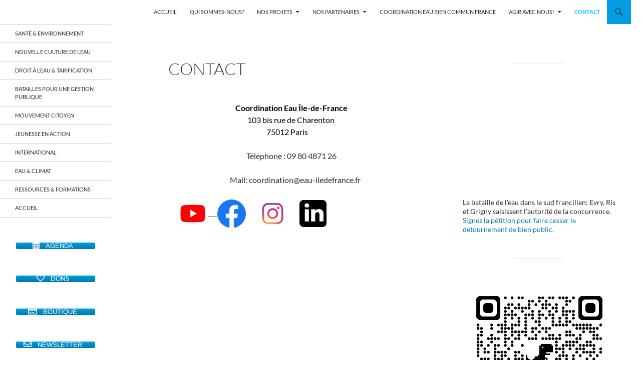

--- FILE ---
content_type: text/html; charset=UTF-8
request_url: https://eau-iledefrance.fr/contact/
body_size: 20980
content:
<!DOCTYPE html>
<html lang="fr-FR">
<head>
	<meta charset="UTF-8">
	<meta name="viewport" content="width=device-width, initial-scale=1.0">
	<title>CONTACT | Coordination EAU Île-de-France</title>
	<link rel="profile" href="https://gmpg.org/xfn/11">
	<link rel="pingback" href="https://eau-iledefrance.fr/xmlrpc.php">
	<meta name='robots' content='max-image-preview:large' />
<link rel='dns-prefetch' href='//cdn.social9.com' />
<link rel='dns-prefetch' href='//stats.wp.com' />
<link rel='dns-prefetch' href='//v0.wordpress.com' />
<link rel='preconnect' href='//i0.wp.com' />
<link rel="alternate" type="application/rss+xml" title="Coordination EAU Île-de-France &raquo; Flux" href="https://eau-iledefrance.fr/feed/" />
<link rel="alternate" type="application/rss+xml" title="Coordination EAU Île-de-France &raquo; Flux des commentaires" href="https://eau-iledefrance.fr/comments/feed/" />
<link rel="alternate" title="oEmbed (JSON)" type="application/json+oembed" href="https://eau-iledefrance.fr/wp-json/oembed/1.0/embed?url=https%3A%2F%2Feau-iledefrance.fr%2Fcontact%2F" />
<link rel="alternate" title="oEmbed (XML)" type="text/xml+oembed" href="https://eau-iledefrance.fr/wp-json/oembed/1.0/embed?url=https%3A%2F%2Feau-iledefrance.fr%2Fcontact%2F&#038;format=xml" />
<style id='wp-img-auto-sizes-contain-inline-css'>
img:is([sizes=auto i],[sizes^="auto," i]){contain-intrinsic-size:3000px 1500px}
/*# sourceURL=wp-img-auto-sizes-contain-inline-css */
</style>
<link rel='stylesheet' id='formidable-css' href='https://eau-iledefrance.fr/wp-content/plugins/formidable/css/formidableforms.css?ver=1141000' media='all' />
<link rel='stylesheet' id='twentyfourteen-jetpack-css' href='https://eau-iledefrance.fr/wp-content/plugins/jetpack/modules/theme-tools/compat/twentyfourteen.css?ver=15.4' media='all' />
<link rel='stylesheet' id='s9-social-sharing-front-css' href='https://eau-iledefrance.fr/wp-content/plugins/simplified-social-share/s9-social-sharing/assets/css/s9-social-sharing-front.css?ver=6.2' media='all' />
<style id='wp-emoji-styles-inline-css'>

	img.wp-smiley, img.emoji {
		display: inline !important;
		border: none !important;
		box-shadow: none !important;
		height: 1em !important;
		width: 1em !important;
		margin: 0 0.07em !important;
		vertical-align: -0.1em !important;
		background: none !important;
		padding: 0 !important;
	}
/*# sourceURL=wp-emoji-styles-inline-css */
</style>
<link rel='stylesheet' id='wp-block-library-css' href='https://eau-iledefrance.fr/wp-includes/css/dist/block-library/style.min.css?ver=6.9' media='all' />
<style id='wp-block-library-theme-inline-css'>
.wp-block-audio :where(figcaption){color:#555;font-size:13px;text-align:center}.is-dark-theme .wp-block-audio :where(figcaption){color:#ffffffa6}.wp-block-audio{margin:0 0 1em}.wp-block-code{border:1px solid #ccc;border-radius:4px;font-family:Menlo,Consolas,monaco,monospace;padding:.8em 1em}.wp-block-embed :where(figcaption){color:#555;font-size:13px;text-align:center}.is-dark-theme .wp-block-embed :where(figcaption){color:#ffffffa6}.wp-block-embed{margin:0 0 1em}.blocks-gallery-caption{color:#555;font-size:13px;text-align:center}.is-dark-theme .blocks-gallery-caption{color:#ffffffa6}:root :where(.wp-block-image figcaption){color:#555;font-size:13px;text-align:center}.is-dark-theme :root :where(.wp-block-image figcaption){color:#ffffffa6}.wp-block-image{margin:0 0 1em}.wp-block-pullquote{border-bottom:4px solid;border-top:4px solid;color:currentColor;margin-bottom:1.75em}.wp-block-pullquote :where(cite),.wp-block-pullquote :where(footer),.wp-block-pullquote__citation{color:currentColor;font-size:.8125em;font-style:normal;text-transform:uppercase}.wp-block-quote{border-left:.25em solid;margin:0 0 1.75em;padding-left:1em}.wp-block-quote cite,.wp-block-quote footer{color:currentColor;font-size:.8125em;font-style:normal;position:relative}.wp-block-quote:where(.has-text-align-right){border-left:none;border-right:.25em solid;padding-left:0;padding-right:1em}.wp-block-quote:where(.has-text-align-center){border:none;padding-left:0}.wp-block-quote.is-large,.wp-block-quote.is-style-large,.wp-block-quote:where(.is-style-plain){border:none}.wp-block-search .wp-block-search__label{font-weight:700}.wp-block-search__button{border:1px solid #ccc;padding:.375em .625em}:where(.wp-block-group.has-background){padding:1.25em 2.375em}.wp-block-separator.has-css-opacity{opacity:.4}.wp-block-separator{border:none;border-bottom:2px solid;margin-left:auto;margin-right:auto}.wp-block-separator.has-alpha-channel-opacity{opacity:1}.wp-block-separator:not(.is-style-wide):not(.is-style-dots){width:100px}.wp-block-separator.has-background:not(.is-style-dots){border-bottom:none;height:1px}.wp-block-separator.has-background:not(.is-style-wide):not(.is-style-dots){height:2px}.wp-block-table{margin:0 0 1em}.wp-block-table td,.wp-block-table th{word-break:normal}.wp-block-table :where(figcaption){color:#555;font-size:13px;text-align:center}.is-dark-theme .wp-block-table :where(figcaption){color:#ffffffa6}.wp-block-video :where(figcaption){color:#555;font-size:13px;text-align:center}.is-dark-theme .wp-block-video :where(figcaption){color:#ffffffa6}.wp-block-video{margin:0 0 1em}:root :where(.wp-block-template-part.has-background){margin-bottom:0;margin-top:0;padding:1.25em 2.375em}
/*# sourceURL=/wp-includes/css/dist/block-library/theme.min.css */
</style>
<style id='classic-theme-styles-inline-css'>
/*! This file is auto-generated */
.wp-block-button__link{color:#fff;background-color:#32373c;border-radius:9999px;box-shadow:none;text-decoration:none;padding:calc(.667em + 2px) calc(1.333em + 2px);font-size:1.125em}.wp-block-file__button{background:#32373c;color:#fff;text-decoration:none}
/*# sourceURL=/wp-includes/css/classic-themes.min.css */
</style>
<link rel='stylesheet' id='mediaelement-css' href='https://eau-iledefrance.fr/wp-includes/js/mediaelement/mediaelementplayer-legacy.min.css?ver=4.2.17' media='all' />
<link rel='stylesheet' id='wp-mediaelement-css' href='https://eau-iledefrance.fr/wp-includes/js/mediaelement/wp-mediaelement.min.css?ver=6.9' media='all' />
<style id='jetpack-sharing-buttons-style-inline-css'>
.jetpack-sharing-buttons__services-list{display:flex;flex-direction:row;flex-wrap:wrap;gap:0;list-style-type:none;margin:5px;padding:0}.jetpack-sharing-buttons__services-list.has-small-icon-size{font-size:12px}.jetpack-sharing-buttons__services-list.has-normal-icon-size{font-size:16px}.jetpack-sharing-buttons__services-list.has-large-icon-size{font-size:24px}.jetpack-sharing-buttons__services-list.has-huge-icon-size{font-size:36px}@media print{.jetpack-sharing-buttons__services-list{display:none!important}}.editor-styles-wrapper .wp-block-jetpack-sharing-buttons{gap:0;padding-inline-start:0}ul.jetpack-sharing-buttons__services-list.has-background{padding:1.25em 2.375em}
/*# sourceURL=https://eau-iledefrance.fr/wp-content/plugins/jetpack/_inc/blocks/sharing-buttons/view.css */
</style>
<style id='global-styles-inline-css'>
:root{--wp--preset--aspect-ratio--square: 1;--wp--preset--aspect-ratio--4-3: 4/3;--wp--preset--aspect-ratio--3-4: 3/4;--wp--preset--aspect-ratio--3-2: 3/2;--wp--preset--aspect-ratio--2-3: 2/3;--wp--preset--aspect-ratio--16-9: 16/9;--wp--preset--aspect-ratio--9-16: 9/16;--wp--preset--color--black: #ffffff;--wp--preset--color--cyan-bluish-gray: #abb8c3;--wp--preset--color--white: #fff;--wp--preset--color--pale-pink: #f78da7;--wp--preset--color--vivid-red: #cf2e2e;--wp--preset--color--luminous-vivid-orange: #ff6900;--wp--preset--color--luminous-vivid-amber: #fcb900;--wp--preset--color--light-green-cyan: #7bdcb5;--wp--preset--color--vivid-green-cyan: #00d084;--wp--preset--color--pale-cyan-blue: #8ed1fc;--wp--preset--color--vivid-cyan-blue: #0693e3;--wp--preset--color--vivid-purple: #9b51e0;--wp--preset--color--green: #009ee0;--wp--preset--color--dark-gray: #2b2b2b;--wp--preset--color--medium-gray: #767676;--wp--preset--color--light-gray: #f5f5f5;--wp--preset--gradient--vivid-cyan-blue-to-vivid-purple: linear-gradient(135deg,rgb(6,147,227) 0%,rgb(155,81,224) 100%);--wp--preset--gradient--light-green-cyan-to-vivid-green-cyan: linear-gradient(135deg,rgb(122,220,180) 0%,rgb(0,208,130) 100%);--wp--preset--gradient--luminous-vivid-amber-to-luminous-vivid-orange: linear-gradient(135deg,rgb(252,185,0) 0%,rgb(255,105,0) 100%);--wp--preset--gradient--luminous-vivid-orange-to-vivid-red: linear-gradient(135deg,rgb(255,105,0) 0%,rgb(207,46,46) 100%);--wp--preset--gradient--very-light-gray-to-cyan-bluish-gray: linear-gradient(135deg,rgb(238,238,238) 0%,rgb(169,184,195) 100%);--wp--preset--gradient--cool-to-warm-spectrum: linear-gradient(135deg,rgb(74,234,220) 0%,rgb(151,120,209) 20%,rgb(207,42,186) 40%,rgb(238,44,130) 60%,rgb(251,105,98) 80%,rgb(254,248,76) 100%);--wp--preset--gradient--blush-light-purple: linear-gradient(135deg,rgb(255,206,236) 0%,rgb(152,150,240) 100%);--wp--preset--gradient--blush-bordeaux: linear-gradient(135deg,rgb(254,205,165) 0%,rgb(254,45,45) 50%,rgb(107,0,62) 100%);--wp--preset--gradient--luminous-dusk: linear-gradient(135deg,rgb(255,203,112) 0%,rgb(199,81,192) 50%,rgb(65,88,208) 100%);--wp--preset--gradient--pale-ocean: linear-gradient(135deg,rgb(255,245,203) 0%,rgb(182,227,212) 50%,rgb(51,167,181) 100%);--wp--preset--gradient--electric-grass: linear-gradient(135deg,rgb(202,248,128) 0%,rgb(113,206,126) 100%);--wp--preset--gradient--midnight: linear-gradient(135deg,rgb(2,3,129) 0%,rgb(40,116,252) 100%);--wp--preset--font-size--small: 13px;--wp--preset--font-size--medium: 20px;--wp--preset--font-size--large: 36px;--wp--preset--font-size--x-large: 42px;--wp--preset--spacing--20: 0.44rem;--wp--preset--spacing--30: 0.67rem;--wp--preset--spacing--40: 1rem;--wp--preset--spacing--50: 1.5rem;--wp--preset--spacing--60: 2.25rem;--wp--preset--spacing--70: 3.38rem;--wp--preset--spacing--80: 5.06rem;--wp--preset--shadow--natural: 6px 6px 9px rgba(0, 0, 0, 0.2);--wp--preset--shadow--deep: 12px 12px 50px rgba(0, 0, 0, 0.4);--wp--preset--shadow--sharp: 6px 6px 0px rgba(0, 0, 0, 0.2);--wp--preset--shadow--outlined: 6px 6px 0px -3px rgb(255, 255, 255), 6px 6px rgb(0, 0, 0);--wp--preset--shadow--crisp: 6px 6px 0px rgb(0, 0, 0);}:where(.is-layout-flex){gap: 0.5em;}:where(.is-layout-grid){gap: 0.5em;}body .is-layout-flex{display: flex;}.is-layout-flex{flex-wrap: wrap;align-items: center;}.is-layout-flex > :is(*, div){margin: 0;}body .is-layout-grid{display: grid;}.is-layout-grid > :is(*, div){margin: 0;}:where(.wp-block-columns.is-layout-flex){gap: 2em;}:where(.wp-block-columns.is-layout-grid){gap: 2em;}:where(.wp-block-post-template.is-layout-flex){gap: 1.25em;}:where(.wp-block-post-template.is-layout-grid){gap: 1.25em;}.has-black-color{color: var(--wp--preset--color--black) !important;}.has-cyan-bluish-gray-color{color: var(--wp--preset--color--cyan-bluish-gray) !important;}.has-white-color{color: var(--wp--preset--color--white) !important;}.has-pale-pink-color{color: var(--wp--preset--color--pale-pink) !important;}.has-vivid-red-color{color: var(--wp--preset--color--vivid-red) !important;}.has-luminous-vivid-orange-color{color: var(--wp--preset--color--luminous-vivid-orange) !important;}.has-luminous-vivid-amber-color{color: var(--wp--preset--color--luminous-vivid-amber) !important;}.has-light-green-cyan-color{color: var(--wp--preset--color--light-green-cyan) !important;}.has-vivid-green-cyan-color{color: var(--wp--preset--color--vivid-green-cyan) !important;}.has-pale-cyan-blue-color{color: var(--wp--preset--color--pale-cyan-blue) !important;}.has-vivid-cyan-blue-color{color: var(--wp--preset--color--vivid-cyan-blue) !important;}.has-vivid-purple-color{color: var(--wp--preset--color--vivid-purple) !important;}.has-black-background-color{background-color: var(--wp--preset--color--black) !important;}.has-cyan-bluish-gray-background-color{background-color: var(--wp--preset--color--cyan-bluish-gray) !important;}.has-white-background-color{background-color: var(--wp--preset--color--white) !important;}.has-pale-pink-background-color{background-color: var(--wp--preset--color--pale-pink) !important;}.has-vivid-red-background-color{background-color: var(--wp--preset--color--vivid-red) !important;}.has-luminous-vivid-orange-background-color{background-color: var(--wp--preset--color--luminous-vivid-orange) !important;}.has-luminous-vivid-amber-background-color{background-color: var(--wp--preset--color--luminous-vivid-amber) !important;}.has-light-green-cyan-background-color{background-color: var(--wp--preset--color--light-green-cyan) !important;}.has-vivid-green-cyan-background-color{background-color: var(--wp--preset--color--vivid-green-cyan) !important;}.has-pale-cyan-blue-background-color{background-color: var(--wp--preset--color--pale-cyan-blue) !important;}.has-vivid-cyan-blue-background-color{background-color: var(--wp--preset--color--vivid-cyan-blue) !important;}.has-vivid-purple-background-color{background-color: var(--wp--preset--color--vivid-purple) !important;}.has-black-border-color{border-color: var(--wp--preset--color--black) !important;}.has-cyan-bluish-gray-border-color{border-color: var(--wp--preset--color--cyan-bluish-gray) !important;}.has-white-border-color{border-color: var(--wp--preset--color--white) !important;}.has-pale-pink-border-color{border-color: var(--wp--preset--color--pale-pink) !important;}.has-vivid-red-border-color{border-color: var(--wp--preset--color--vivid-red) !important;}.has-luminous-vivid-orange-border-color{border-color: var(--wp--preset--color--luminous-vivid-orange) !important;}.has-luminous-vivid-amber-border-color{border-color: var(--wp--preset--color--luminous-vivid-amber) !important;}.has-light-green-cyan-border-color{border-color: var(--wp--preset--color--light-green-cyan) !important;}.has-vivid-green-cyan-border-color{border-color: var(--wp--preset--color--vivid-green-cyan) !important;}.has-pale-cyan-blue-border-color{border-color: var(--wp--preset--color--pale-cyan-blue) !important;}.has-vivid-cyan-blue-border-color{border-color: var(--wp--preset--color--vivid-cyan-blue) !important;}.has-vivid-purple-border-color{border-color: var(--wp--preset--color--vivid-purple) !important;}.has-vivid-cyan-blue-to-vivid-purple-gradient-background{background: var(--wp--preset--gradient--vivid-cyan-blue-to-vivid-purple) !important;}.has-light-green-cyan-to-vivid-green-cyan-gradient-background{background: var(--wp--preset--gradient--light-green-cyan-to-vivid-green-cyan) !important;}.has-luminous-vivid-amber-to-luminous-vivid-orange-gradient-background{background: var(--wp--preset--gradient--luminous-vivid-amber-to-luminous-vivid-orange) !important;}.has-luminous-vivid-orange-to-vivid-red-gradient-background{background: var(--wp--preset--gradient--luminous-vivid-orange-to-vivid-red) !important;}.has-very-light-gray-to-cyan-bluish-gray-gradient-background{background: var(--wp--preset--gradient--very-light-gray-to-cyan-bluish-gray) !important;}.has-cool-to-warm-spectrum-gradient-background{background: var(--wp--preset--gradient--cool-to-warm-spectrum) !important;}.has-blush-light-purple-gradient-background{background: var(--wp--preset--gradient--blush-light-purple) !important;}.has-blush-bordeaux-gradient-background{background: var(--wp--preset--gradient--blush-bordeaux) !important;}.has-luminous-dusk-gradient-background{background: var(--wp--preset--gradient--luminous-dusk) !important;}.has-pale-ocean-gradient-background{background: var(--wp--preset--gradient--pale-ocean) !important;}.has-electric-grass-gradient-background{background: var(--wp--preset--gradient--electric-grass) !important;}.has-midnight-gradient-background{background: var(--wp--preset--gradient--midnight) !important;}.has-small-font-size{font-size: var(--wp--preset--font-size--small) !important;}.has-medium-font-size{font-size: var(--wp--preset--font-size--medium) !important;}.has-large-font-size{font-size: var(--wp--preset--font-size--large) !important;}.has-x-large-font-size{font-size: var(--wp--preset--font-size--x-large) !important;}
:where(.wp-block-post-template.is-layout-flex){gap: 1.25em;}:where(.wp-block-post-template.is-layout-grid){gap: 1.25em;}
:where(.wp-block-term-template.is-layout-flex){gap: 1.25em;}:where(.wp-block-term-template.is-layout-grid){gap: 1.25em;}
:where(.wp-block-columns.is-layout-flex){gap: 2em;}:where(.wp-block-columns.is-layout-grid){gap: 2em;}
:root :where(.wp-block-pullquote){font-size: 1.5em;line-height: 1.6;}
/*# sourceURL=global-styles-inline-css */
</style>
<link rel='stylesheet' id='sow-button-base-css' href='https://eau-iledefrance.fr/wp-content/plugins/so-widgets-bundle/widgets/button/css/style.css?ver=1.70.4' media='all' />
<link rel='stylesheet' id='sow-button-atom-7e9ed37e6d13-css' href='https://eau-iledefrance.fr/wp-content/uploads/siteorigin-widgets/sow-button-atom-7e9ed37e6d13.css?ver=6.9' media='all' />
<link rel='stylesheet' id='sow-button-atom-fd16386a5383-css' href='https://eau-iledefrance.fr/wp-content/uploads/siteorigin-widgets/sow-button-atom-fd16386a5383.css?ver=6.9' media='all' />
<link rel='stylesheet' id='font-awesome-css' href='https://eau-iledefrance.fr/wp-content/plugins/elementor/assets/lib/font-awesome/css/font-awesome.min.css?ver=4.7.0' media='all' />
<link rel='stylesheet' id='main-style-css' href='https://eau-iledefrance.fr/wp-content/plugins/social-icon-widget/assets/css/style.css?ver=6.9' media='all' />
<link rel='stylesheet' id='twentyfourteen-lato-css' href='https://eau-iledefrance.fr/wp-content/themes/twentyfourteen/fonts/font-lato.css?ver=20230328' media='all' />
<link rel='stylesheet' id='genericons-css' href='https://eau-iledefrance.fr/wp-content/plugins/jetpack/_inc/genericons/genericons/genericons.css?ver=3.1' media='all' />
<link rel='stylesheet' id='twentyfourteen-style-css' href='https://eau-iledefrance.fr/wp-content/themes/twentyfourteen/style.css?ver=20251202' media='all' />
<link rel='stylesheet' id='twentyfourteen-block-style-css' href='https://eau-iledefrance.fr/wp-content/themes/twentyfourteen/css/blocks.css?ver=20250715' media='all' />
<script id="s9-sdk" async defer data-hide-popup="true" content="" src="//cdn.social9.com/js/socialshare.min.js"></script><script src="https://eau-iledefrance.fr/wp-includes/js/tinymce/tinymce.min.js?ver=49110-20250317" id="wp-tinymce-root-js"></script>
<script src="https://eau-iledefrance.fr/wp-includes/js/tinymce/plugins/compat3x/plugin.min.js?ver=49110-20250317" id="wp-tinymce-js"></script>
<script src="https://eau-iledefrance.fr/wp-includes/js/jquery/jquery.min.js?ver=3.7.1" id="jquery-core-js"></script>
<script src="https://eau-iledefrance.fr/wp-includes/js/jquery/jquery-migrate.min.js?ver=3.4.1" id="jquery-migrate-js"></script>
<script src="https://eau-iledefrance.fr/wp-content/themes/twentyfourteen/js/functions.js?ver=20250729" id="twentyfourteen-script-js" defer data-wp-strategy="defer"></script>
<link rel="https://api.w.org/" href="https://eau-iledefrance.fr/wp-json/" /><link rel="alternate" title="JSON" type="application/json" href="https://eau-iledefrance.fr/wp-json/wp/v2/pages/450" /><link rel="EditURI" type="application/rsd+xml" title="RSD" href="https://eau-iledefrance.fr/xmlrpc.php?rsd" />
<meta name="generator" content="WordPress 6.9" />
<link rel="canonical" href="https://eau-iledefrance.fr/contact/" />
<link rel='shortlink' href='https://wp.me/P2ZctV-7g' />
<style id="fourteen-colors" type="text/css">/* Custom Contrast Color */
		.site:before,
		#secondary,
		.site-header,
		.site-footer,
		.menu-toggle,
		.featured-content,
		.featured-content .entry-header,
		.slider-direction-nav a,
		.ie8 .featured-content,
		.ie8 .site:before,
		.has-black-background-color {
			background-color: #ffffff;
		}

		.has-black-color {
			color: #ffffff;
		}

		.grid .featured-content .entry-header,
		.ie8 .grid .featured-content .entry-header {
			border-color: #ffffff;
		}

		.slider-control-paging a:before {
			background-color: rgba(255,255,255,.33);
		}

		.hentry .mejs-mediaelement,
		.widget .mejs-mediaelement,
 		.hentry .mejs-container .mejs-controls,
 		.widget .mejs-container .mejs-controls {
			background: #ffffff;
		}

		/* Player controls need separation from the contrast background */
		.primary-sidebar .mejs-controls,
		.site-footer .mejs-controls {
			border: 1px solid;
		}
		
			.site-description,
			.secondary-navigation a,
			.widget,
			.widget a,
			.widget-title,
			.widget-title a,
			.widget_calendar caption,
			.site-header a,
			.site-title a,
			.site-title a:hover,
			.menu-toggle:before,
			.site-footer,
			.site-footer a,
			.featured-content a,
			.featured-content .entry-meta,
			.slider-direction-nav a:before,
			.hentry .mejs-container .mejs-controls .mejs-time span,
			.widget .mejs-container .mejs-controls .mejs-time span,
			.hentry .mejs-controls .mejs-button button,
			.widget .mejs-controls .mejs-button button {
				color: #2b2b2b;
			}

			@media screen and (min-width: 783px) {
				.primary-navigation ul ul a {
					color: #fff;
				}
			}

			@media screen and (min-width: 1008px) {
				.secondary-navigation ul ul a,
				.secondary-navigation li:hover > a,
				.secondary-navigation li.focus > a {
					color: #fff;
				}
			}

			.widget_calendar tbody a,
			.site-footer .widget_calendar tbody a,
			.slider-direction-nav a:hover:before {
				color: #fff;
			}

			.slider-control-paging a:before {
				background-color: rgba(0, 0, 0, .33);
			}

			.featured-content {
				background-image: url(https://eau-iledefrance.fr/wp-content/plugins/fourteen-colors/pattern-dark-inverse.svg);
			}

			.site-navigation li,
			#secondary,
			.secondary-navigation,
			.secondary-navigation li,
			.widget table,
			.widget th,
			.widget td,
			.widget_archive li,
			.widget_categories li,
			.widget_links li,
			.widget_meta li,
			.widget_nav_menu li,
			.widget_pages li,
			.widget_recent_comments li,
			.widget_recent_entries li,
			.widget_text li,
			.widget_categories li ul,
			.widget_nav_menu li ul,
			.widget_pages li ul,
			.widget_text li ul,
			.widget abbr[title] {
				border-color: rgba(0, 0, 0, .2);
			}

			.widget input,
			.widget textarea {
				background-color: rgba(0, 0, 0, .02);
				border-color: rgba(0, 0, 0, .2);
				color: #000;
			}

			.widget input:focus, .widget textarea:focus {
				border-color: rgba(0, 0, 0, 0.4);
			}

			.widget_twentyfourteen_ephemera .entry-meta a {
				color: rgba(0, 0, 0, 0.7);
			}

			.widget_twentyfourteen_ephemera > ol > li {
				border-bottom-color: rgba(0, 0, 0, 0.2);
			}

			#supplementary + .site-info {
				border-top: 1px solid rgba(0, 0, 0, 0.2);
			}

			.hentry .mejs-controls .mejs-time-rail .mejs-time-total,
			.widget .mejs-controls .mejs-time-rail .mejs-time-total,
			.hentry .mejs-controls .mejs-horizontal-volume-slider .mejs-horizontal-volume-total,
			.widget .mejs-controls .mejs-horizontal-volume-slider .mejs-horizontal-volume-total {
				background: rgba(0,0,0,.3);
			}

			.hentry .mejs-controls .mejs-time-rail .mejs-time-loaded,
			.widget .mejs-controls .mejs-time-rail .mejs-time-loaded,
			.hentry .mejs-controls .mejs-horizontal-volume-slider .mejs-horizontal-volume-current,
			.widget .mejs-controls .mejs-horizontal-volume-slider .mejs-horizontal-volume-current {
				background-color: #2b2b2b;
			}

			/* Override the site title color option with an over-qualified selector, as the option is hidden. */
			h1.site-title a {
				color: #2b2b2b;
			}
		
		.menu-toggle:active,
		.menu-toggle:focus,
		.menu-toggle:hover {
			background-color: #ffffff;
		}
		/* Custom accent color. */
		button,
		.button,
		.contributor-posts-link,
		input[type="button"],
		input[type="reset"],
		input[type="submit"],
		.search-toggle,
		.hentry .mejs-controls .mejs-time-rail .mejs-time-current,
		.widget .mejs-controls .mejs-time-rail .mejs-time-current,
		.hentry .mejs-overlay:hover .mejs-overlay-button,
		.widget .mejs-overlay:hover .mejs-overlay-button,
		.widget button,
		.widget .button,
		.widget input[type="button"],
		.widget input[type="reset"],
		.widget input[type="submit"],
		.widget_calendar tbody a,
		.content-sidebar .widget input[type="button"],
		.content-sidebar .widget input[type="reset"],
		.content-sidebar .widget input[type="submit"],
		.slider-control-paging .slider-active:before,
		.slider-control-paging .slider-active:hover:before,
		.slider-direction-nav a:hover,
		.ie8 .primary-navigation ul ul,
		.ie8 .secondary-navigation ul ul,
		.ie8 .primary-navigation li:hover > a,
		.ie8 .primary-navigation li.focus > a,
		.ie8 .secondary-navigation li:hover > a,
		.ie8 .secondary-navigation li.focus > a,
		.wp-block-file .wp-block-file__button,
		.wp-block-button__link,
		.has-green-background-color {
			background-color: #009ee0;
		}

		.site-navigation a:hover,
		.is-style-outline .wp-block-button__link:not(.has-text-color),
		.has-green-color {
			color: #009ee0;
		}

		::-moz-selection {
			background: #009ee0;
		}

		::selection {
			background: #009ee0;
		}

		.paging-navigation .page-numbers.current {
			border-color: #009ee0;
		}

		@media screen and (min-width: 782px) {
			.primary-navigation li:hover > a,
			.primary-navigation li.focus > a,
			.primary-navigation ul ul {
				background-color: #009ee0;
			}
		}

		@media screen and (min-width: 1008px) {
			.secondary-navigation li:hover > a,
			.secondary-navigation li.focus > a,
			.secondary-navigation ul ul {
				background-color: #009ee0;
			}
		}
	
			.contributor-posts-link,
			.button,
			button,
			input[type="button"],
			input[type="reset"],
			input[type="submit"],
			.search-toggle:before,
			.hentry .mejs-overlay:hover .mejs-overlay-button,
			.widet .mejs-overlay:hover .mejs-overlay-button,
			.widget button,
			.widget .button,
			.widget input[type="button"],
			.widget input[type="reset"],
			.widget input[type="submit"],
			.widget_calendar tbody a,
			.widget_calendar tbody a:hover,
			.site-footer .widget_calendar tbody a,
			.content-sidebar .widget input[type="button"],
			.content-sidebar .widget input[type="reset"],
			.content-sidebar .widget input[type="submit"],
			button:hover,
			button:focus,
			.button:hover,
			.button:focus,
			.widget a.button:hover,
			.widget a.button:focus,
			.widget a.button:active,
			.content-sidebar .widget a.button,
			.content-sidebar .widget a.button:hover,
			.content-sidebar .widget a.button:focus,
			.content-sidebar .widget a.button:active,
			.contributor-posts-link:hover,
			.contributor-posts-link:active,
			input[type="button"]:hover,
			input[type="button"]:focus,
			input[type="reset"]:hover,
			input[type="reset"]:focus,
			input[type="submit"]:hover,
			input[type="submit"]:focus,
			.slider-direction-nav a:hover:before,
			.ie8 .primary-navigation li:hover > a,
			.ie8 .primary-navigation li.focus > a,
			.ie8 .secondary-navigation li:hover > a,
			.ie8 .secondary-navigation li.focus > a,
			.is-style-outline .wp-block-button__link:not(.has-text-color):hover,
			.is-style-outline .wp-block-button__link:not(.has-text-color):focus,
			.wp-block-button__link {
				color: #2b2b2b;
			}

			@media screen and (min-width: 782px) {
				.site-navigation li .current_page_item > a,
				.site-navigation li .current_page_ancestor > a,
				.site-navigation li .current-menu-item > a,
				.site-navigation li .current-menu-ancestor > a,
				.primary-navigation ul ul a,
				.primary-navigation li:hover > a,
				.primary-navigation li.focus > a,
				.primary-navigation ul ul {
					color: #2b2b2b;
				}
			}

			@media screen and (min-width: 1008px) {
				.secondary-navigation ul ul a,
				.secondary-navigation li:hover > a,
				.secondary-navigation li.focus > a,
				.secondary-navigation ul ul {
					color: #2b2b2b;
				}
			}

			::selection {
				color: #2b2b2b;
			}

			::-moz-selection {
				color: #2b2b2b;
			}

			.hentry .mejs-controls .mejs-time-rail .mejs-time-loaded,
			.widget .mejs-controls .mejs-time-rail .mejs-time-loaded {
				background-color: #2b2b2b;
			}

		
		/* Generated variants of custom accent color. */
		a,
		.content-sidebar .widget a {
			color: #007bbd;
		}

		.contributor-posts-link:hover,
		.button:hover,
		.button:focus,
		.slider-control-paging a:hover:before,
		.search-toggle:hover,
		.search-toggle.active,
		.search-box,
		.widget_calendar tbody a:hover,
		button:hover,
		button:focus,
		input[type="button"]:hover,
		input[type="button"]:focus,
		input[type="reset"]:hover,
		input[type="reset"]:focus,
		input[type="submit"]:hover,
		input[type="submit"]:focus,
		.widget button:hover,
		.widget .button:hover,
		.widget button:focus,
		.widget .button:focus,
		.widget input[type="button"]:hover,
		.widget input[type="button"]:focus,
		.widget input[type="reset"]:hover,
		.widget input[type="reset"]:focus,
		.widget input[type="submit"]:hover,
		.widget input[type="submit"]:focus,
		.content-sidebar .widget input[type="button"]:hover,
		.content-sidebar .widget input[type="button"]:focus,
		.content-sidebar .widget input[type="reset"]:hover,
		.content-sidebar .widget input[type="reset"]:focus,
		.content-sidebar .widget input[type="submit"]:hover,
		.content-sidebar .widget input[type="submit"]:focus,
		.ie8 .primary-navigation ul ul a:hover,
		.ie8 .primary-navigation ul ul li.focus > a,
		.ie8 .secondary-navigation ul ul a:hover,
		.ie8 .secondary-navigation ul ul li.focus > a,
		.wp-block-file .wp-block-file__button:hover,
		.wp-block-file .wp-block-file__button:focus,
		.wp-block-button__link:not(.has-text-color):hover,
		.wp-block-button__link:not(.has-text-color):focus,
		.is-style-outline .wp-block-button__link:not(.has-text-color):hover,
		.is-style-outline .wp-block-button__link:not(.has-text-color):focus {
			background-color: #1dbbfd;
		}

		.featured-content a:hover,
		.featured-content .entry-title a:hover,
		.widget a:hover,
		.widget-title a:hover,
		.widget_twentyfourteen_ephemera .entry-meta a:hover,
		.hentry .mejs-controls .mejs-button button:hover,
		.widget .mejs-controls .mejs-button button:hover,
		.site-info a:hover,
		.featured-content a:hover,
		.wp-block-latest-comments_comment-meta a:hover,
		.wp-block-latest-comments_comment-meta a:focus {
			color: #1dbbfd;
		}

		a:active,
		a:hover,
		.entry-title a:hover,
		.entry-meta a:hover,
		.cat-links a:hover,
		.entry-content .edit-link a:hover,
		.post-navigation a:hover,
		.image-navigation a:hover,
		.comment-author a:hover,
		.comment-list .pingback a:hover,
		.comment-list .trackback a:hover,
		.comment-metadata a:hover,
		.comment-reply-title small a:hover,
		.content-sidebar .widget a:hover,
		.content-sidebar .widget .widget-title a:hover,
		.content-sidebar .widget_twentyfourteen_ephemera .entry-meta a:hover {
			color: #1d98da;
		}

		.page-links a:hover,
		.paging-navigation a:hover {
			border-color: #1d98da;
		}

		.entry-meta .tag-links a:hover:before {
			border-right-color: #1d98da;
		}

		.page-links a:hover,
		.entry-meta .tag-links a:hover {
			background-color: #1d98da;
		}

		@media screen and (min-width: 782px) {
			.primary-navigation ul ul a:hover,
			.primary-navigation ul ul li.focus > a {
				background-color: #1dbbfd;
			}
		}

		@media screen and (min-width: 1008px) {
			.secondary-navigation ul ul a:hover,
			.secondary-navigation ul ul li.focus > a {
				background-color: #1dbbfd;
			}
		}

		button:active,
		.button:active,
		.contributor-posts-link:active,
		input[type="button"]:active,
		input[type="reset"]:active,
		input[type="submit"]:active,
		.widget input[type="button"]:active,
		.widget input[type="reset"]:active,
		.widget input[type="submit"]:active,
		.content-sidebar .widget input[type="button"]:active,
		.content-sidebar .widget input[type="reset"]:active,
		.content-sidebar .widget input[type="submit"]:active,
		.wp-block-file .wp-block-file__button:active,
		.wp-block-button__link:active {
			background-color: #31cfff;
		}

		.site-navigation .current_page_item > a,
		.site-navigation .current_page_ancestor > a,
		.site-navigation .current-menu-item > a,
		.site-navigation .current-menu-ancestor > a {
			color: #31cfff;
		}
	</style>	<style>img#wpstats{display:none}</style>
		<meta name="generator" content="Elementor 3.34.1; features: e_font_icon_svg, additional_custom_breakpoints; settings: css_print_method-external, google_font-enabled, font_display-swap">
			<style>
				.e-con.e-parent:nth-of-type(n+4):not(.e-lazyloaded):not(.e-no-lazyload),
				.e-con.e-parent:nth-of-type(n+4):not(.e-lazyloaded):not(.e-no-lazyload) * {
					background-image: none !important;
				}
				@media screen and (max-height: 1024px) {
					.e-con.e-parent:nth-of-type(n+3):not(.e-lazyloaded):not(.e-no-lazyload),
					.e-con.e-parent:nth-of-type(n+3):not(.e-lazyloaded):not(.e-no-lazyload) * {
						background-image: none !important;
					}
				}
				@media screen and (max-height: 640px) {
					.e-con.e-parent:nth-of-type(n+2):not(.e-lazyloaded):not(.e-no-lazyload),
					.e-con.e-parent:nth-of-type(n+2):not(.e-lazyloaded):not(.e-no-lazyload) * {
						background-image: none !important;
					}
				}
			</style>
					<style type="text/css" id="twentyfourteen-header-css">
				.site-title,
		.site-description {
			clip-path: inset(50%);
			position: absolute;
		}
				</style>
		<style id="custom-background-css">
body.custom-background { background-color: #ffffff; }
</style>
	
<!-- Jetpack Open Graph Tags -->
<meta property="og:type" content="article" />
<meta property="og:title" content="CONTACT" />
<meta property="og:url" content="https://eau-iledefrance.fr/contact/" />
<meta property="og:description" content="      Coordination Eau Île-de-France     103 bis rue de Charenton75012 Paris                                                     Téléphone : 09 80 4871 26                    ……" />
<meta property="article:published_time" content="2012-09-05T09:54:27+00:00" />
<meta property="article:modified_time" content="2025-09-30T14:05:59+00:00" />
<meta property="og:site_name" content="Coordination EAU Île-de-France" />
<meta property="og:image" content="https://eau-iledefrance.fr/wp-content/uploads/2022/11/youtube-removebg-preview.png" />
<meta property="og:image:width" content="474" />
<meta property="og:image:height" content="474" />
<meta property="og:image:alt" content="" />
<meta property="og:locale" content="fr_FR" />
<meta name="twitter:text:title" content="CONTACT" />
<meta name="twitter:image" content="https://eau-iledefrance.fr/wp-content/uploads/2022/11/youtube-removebg-preview.png?w=640" />
<meta name="twitter:card" content="summary_large_image" />

<!-- End Jetpack Open Graph Tags -->
<link rel="icon" href="https://i0.wp.com/eau-iledefrance.fr/wp-content/uploads/2022/04/cropped-Logo-EBC-France-Transparent-.png?fit=32%2C32&#038;ssl=1" sizes="32x32" />
<link rel="icon" href="https://i0.wp.com/eau-iledefrance.fr/wp-content/uploads/2022/04/cropped-Logo-EBC-France-Transparent-.png?fit=192%2C192&#038;ssl=1" sizes="192x192" />
<link rel="apple-touch-icon" href="https://i0.wp.com/eau-iledefrance.fr/wp-content/uploads/2022/04/cropped-Logo-EBC-France-Transparent-.png?fit=180%2C180&#038;ssl=1" />
<meta name="msapplication-TileImage" content="https://i0.wp.com/eau-iledefrance.fr/wp-content/uploads/2022/04/cropped-Logo-EBC-France-Transparent-.png?fit=270%2C270&#038;ssl=1" />
</head>

<body class="wp-singular page-template-default page page-id-450 custom-background wp-embed-responsive wp-theme-twentyfourteen metaslider-plugin group-blog masthead-fixed singular elementor-default elementor-kit-24208">
<a class="screen-reader-text skip-link" href="#content">
	Aller au contenu</a>
<div id="page" class="hfeed site">
		
	<header id="masthead" class="site-header">
		<div class="header-main">
							<h1 class="site-title"><a href="https://eau-iledefrance.fr/" rel="home" >Coordination EAU Île-de-France</a></h1>
			
			<div class="search-toggle">
				<a href="#search-container" class="screen-reader-text" aria-expanded="false" aria-controls="search-container">
					Recherche				</a>
			</div>

			<nav id="primary-navigation" class="site-navigation primary-navigation">
				<button class="menu-toggle">Menu principal</button>
				<div class="menu-haut-container"><ul id="primary-menu" class="nav-menu"><li id="menu-item-5212" class="menu-item menu-item-type-custom menu-item-object-custom menu-item-home menu-item-5212"><a href="https://eau-iledefrance.fr">ACCUEIL</a></li>
<li id="menu-item-5162" class="menu-item menu-item-type-post_type menu-item-object-page menu-item-5162"><a href="https://eau-iledefrance.fr/qui-sommes-nous/">QUI SOMMES-NOUS?</a></li>
<li id="menu-item-23973" class="menu-item menu-item-type-post_type menu-item-object-page menu-item-has-children menu-item-23973"><a href="https://eau-iledefrance.fr/nos-projets/">NOS PROJETS</a>
<ul class="sub-menu">
	<li id="menu-item-24001" class="menu-item menu-item-type-post_type menu-item-object-page menu-item-24001"><a href="https://eau-iledefrance.fr/universite-bleue/">UNIVERSITE BLEUE</a></li>
	<li id="menu-item-23997" class="menu-item menu-item-type-post_type menu-item-object-page menu-item-23997"><a href="https://eau-iledefrance.fr/printemps-de-leau/">PRINTEMPS DE L’EAU</a></li>
	<li id="menu-item-23999" class="menu-item menu-item-type-post_type menu-item-object-page menu-item-23999"><a href="https://eau-iledefrance.fr/classe-eau-et-climat/">CLASSES EAU ET CLIMAT</a></li>
	<li id="menu-item-24000" class="menu-item menu-item-type-post_type menu-item-object-page menu-item-24000"><a href="https://eau-iledefrance.fr/forum-des-mouvements-de-leau/">FORUM DES MOUVEMENTS DE L’EAU</a></li>
	<li id="menu-item-23998" class="menu-item menu-item-type-post_type menu-item-object-page menu-item-23998"><a href="https://eau-iledefrance.fr/expositions-arbre-et-climat/">EXPOSITION ARBRES, EAU &amp; CLIMAT</a></li>
</ul>
</li>
<li id="menu-item-14749" class="menu-item menu-item-type-post_type menu-item-object-page menu-item-has-children menu-item-14749"><a href="https://eau-iledefrance.fr/nos-partenaires-3/">Nos partenaires</a>
<ul class="sub-menu">
	<li id="menu-item-14739" class="menu-item menu-item-type-post_type menu-item-object-page menu-item-14739"><a href="https://eau-iledefrance.fr/nos-partenaires-dans-le-monde/">dans le monde</a></li>
	<li id="menu-item-14738" class="menu-item menu-item-type-post_type menu-item-object-page menu-item-14738"><a href="https://eau-iledefrance.fr/nos-partenaires-en-france/">en France</a></li>
	<li id="menu-item-14737" class="menu-item menu-item-type-post_type menu-item-object-page menu-item-14737"><a href="https://eau-iledefrance.fr/nos-partenaires-en-ile-de-france/">en île-de-France</a></li>
	<li id="menu-item-14736" class="menu-item menu-item-type-post_type menu-item-object-page menu-item-14736"><a href="https://eau-iledefrance.fr/collectivites-et-regies-publiques-partenaires/">Collectivités et régies publiques</a></li>
	<li id="menu-item-14759" class="menu-item menu-item-type-post_type menu-item-object-page menu-item-14759"><a href="https://eau-iledefrance.fr/culturels/">culturels</a></li>
</ul>
</li>
<li id="menu-item-14953" class="menu-item menu-item-type-post_type menu-item-object-page menu-item-14953"><a href="https://eau-iledefrance.fr/reseau-des-associations-pour-leau/">COORDINATION EAU BIEN COMMUN FRANCE</a></li>
<li id="menu-item-8344" class="menu-item menu-item-type-post_type menu-item-object-page menu-item-has-children menu-item-8344"><a href="https://eau-iledefrance.fr/soutenir-la-coordination/">AGIR AVEC NOUS!</a>
<ul class="sub-menu">
	<li id="menu-item-5164" class="menu-item menu-item-type-post_type menu-item-object-page menu-item-5164"><a href="https://eau-iledefrance.fr/adherez/">ADHÉSION</a></li>
	<li id="menu-item-8439" class="menu-item menu-item-type-post_type menu-item-object-page menu-item-8439"><a href="https://eau-iledefrance.fr/nous-rejoindre/">ETRE BENEVOLE !</a></li>
	<li id="menu-item-24114" class="menu-item menu-item-type-post_type menu-item-object-page menu-item-24114"><a href="https://eau-iledefrance.fr/dons/">DONS</a></li>
</ul>
</li>
<li id="menu-item-5163" class="menu-item menu-item-type-post_type menu-item-object-page current-menu-item page_item page-item-450 current_page_item menu-item-5163"><a href="https://eau-iledefrance.fr/contact/" aria-current="page">CONTACT</a></li>
</ul></div>			</nav>
		</div>

		<div id="search-container" class="search-box-wrapper hide">
			<div class="search-box">
				<form role="search" method="get" class="search-form" action="https://eau-iledefrance.fr/">
				<label>
					<span class="screen-reader-text">Rechercher :</span>
					<input type="search" class="search-field" placeholder="Rechercher…" value="" name="s" />
				</label>
				<input type="submit" class="search-submit" value="Rechercher" />
			</form>			</div>
		</div>
	</header><!-- #masthead -->

	<div id="main" class="site-main">

<div id="main-content" class="main-content">

	<div id="primary" class="content-area">
		<div id="content" class="site-content" role="main">

			
<article id="post-450" class="post-450 page type-page status-publish hentry">
	<header class="entry-header"><h1 class="entry-title">CONTACT</h1></header><!-- .entry-header -->
	<div class="entry-content">
		
<p></p>


<p style="text-align: center;"><strong><span style="color: #000000;">      Coordination Eau Île-de-France</span></strong><br /><span style="color: #000000;">     103 bis rue de Charenton<br />75012 Paris</span></p>
<p>                                                    Téléphone : 09 80 4871 26</p>
<p>                                         Mail: coordination@eau-iledefrance.fr</p>


<p></p>



<p></p>



<p></p>



<p></p>


<p>      <a href="https://www.youtube.com/channel/UChFEqrVS5Dal9AdsXHKF2UQ" rel="attachment wp-att-16398"><img data-recalc-dims="1" decoding="async" data-attachment-id="16398" data-permalink="https://eau-iledefrance.fr/contact/youtube-removebg-preview/" data-orig-file="https://i0.wp.com/eau-iledefrance.fr/wp-content/uploads/2022/11/youtube-removebg-preview.png?fit=474%2C474&amp;ssl=1" data-orig-size="474,474" data-comments-opened="1" data-image-meta="{&quot;aperture&quot;:&quot;0&quot;,&quot;credit&quot;:&quot;&quot;,&quot;camera&quot;:&quot;&quot;,&quot;caption&quot;:&quot;&quot;,&quot;created_timestamp&quot;:&quot;0&quot;,&quot;copyright&quot;:&quot;&quot;,&quot;focal_length&quot;:&quot;0&quot;,&quot;iso&quot;:&quot;0&quot;,&quot;shutter_speed&quot;:&quot;0&quot;,&quot;title&quot;:&quot;&quot;,&quot;orientation&quot;:&quot;0&quot;}" data-image-title="youtube-removebg-preview" data-image-description="" data-image-caption="" data-medium-file="https://i0.wp.com/eau-iledefrance.fr/wp-content/uploads/2022/11/youtube-removebg-preview.png?fit=300%2C300&amp;ssl=1" data-large-file="https://i0.wp.com/eau-iledefrance.fr/wp-content/uploads/2022/11/youtube-removebg-preview.png?fit=474%2C474&amp;ssl=1" class="alignnone  wp-image-16398" src="https://i0.wp.com/eau-iledefrance.fr/wp-content/uploads/2022/11/youtube-removebg-preview.png?resize=62%2C62&#038;ssl=1" alt="" width="62" height="62" srcset="https://i0.wp.com/eau-iledefrance.fr/wp-content/uploads/2022/11/youtube-removebg-preview.png?w=474&amp;ssl=1 474w, https://i0.wp.com/eau-iledefrance.fr/wp-content/uploads/2022/11/youtube-removebg-preview.png?resize=300%2C300&amp;ssl=1 300w, https://i0.wp.com/eau-iledefrance.fr/wp-content/uploads/2022/11/youtube-removebg-preview.png?resize=150%2C150&amp;ssl=1 150w" sizes="(max-width: 62px) 100vw, 62px" />      </a><a href="https://www.facebook.com/coordination.eau.iledefrance" rel="attachment wp-att-16396"><img data-recalc-dims="1" decoding="async" data-attachment-id="16396" data-permalink="https://eau-iledefrance.fr/contact/logo_fb_mieux-removebg-preview/" data-orig-file="https://i0.wp.com/eau-iledefrance.fr/wp-content/uploads/2022/11/logo_fb_mieux-removebg-preview.png?fit=474%2C474&amp;ssl=1" data-orig-size="474,474" data-comments-opened="1" data-image-meta="{&quot;aperture&quot;:&quot;0&quot;,&quot;credit&quot;:&quot;&quot;,&quot;camera&quot;:&quot;&quot;,&quot;caption&quot;:&quot;&quot;,&quot;created_timestamp&quot;:&quot;0&quot;,&quot;copyright&quot;:&quot;&quot;,&quot;focal_length&quot;:&quot;0&quot;,&quot;iso&quot;:&quot;0&quot;,&quot;shutter_speed&quot;:&quot;0&quot;,&quot;title&quot;:&quot;&quot;,&quot;orientation&quot;:&quot;0&quot;}" data-image-title="logo_fb_mieux-removebg-preview" data-image-description="" data-image-caption="" data-medium-file="https://i0.wp.com/eau-iledefrance.fr/wp-content/uploads/2022/11/logo_fb_mieux-removebg-preview.png?fit=300%2C300&amp;ssl=1" data-large-file="https://i0.wp.com/eau-iledefrance.fr/wp-content/uploads/2022/11/logo_fb_mieux-removebg-preview.png?fit=474%2C474&amp;ssl=1" class="alignnone  wp-image-16396" src="https://i0.wp.com/eau-iledefrance.fr/wp-content/uploads/2022/11/logo_fb_mieux-removebg-preview.png?resize=57%2C57&#038;ssl=1" alt="" width="57" height="57" srcset="https://i0.wp.com/eau-iledefrance.fr/wp-content/uploads/2022/11/logo_fb_mieux-removebg-preview.png?w=474&amp;ssl=1 474w, https://i0.wp.com/eau-iledefrance.fr/wp-content/uploads/2022/11/logo_fb_mieux-removebg-preview.png?resize=300%2C300&amp;ssl=1 300w, https://i0.wp.com/eau-iledefrance.fr/wp-content/uploads/2022/11/logo_fb_mieux-removebg-preview.png?resize=150%2C150&amp;ssl=1 150w" sizes="(max-width: 57px) 100vw, 57px" /></a><a href="https://www.instagram.com/coordination_eau_idf/" rel="attachment wp-att-16395"><img data-recalc-dims="1" decoding="async" data-attachment-id="16395" data-permalink="https://eau-iledefrance.fr/contact/th-removebg-preview/" data-orig-file="https://i0.wp.com/eau-iledefrance.fr/wp-content/uploads/2022/11/th-removebg-preview.png?fit=474%2C263&amp;ssl=1" data-orig-size="474,263" data-comments-opened="1" data-image-meta="{&quot;aperture&quot;:&quot;0&quot;,&quot;credit&quot;:&quot;&quot;,&quot;camera&quot;:&quot;&quot;,&quot;caption&quot;:&quot;&quot;,&quot;created_timestamp&quot;:&quot;0&quot;,&quot;copyright&quot;:&quot;&quot;,&quot;focal_length&quot;:&quot;0&quot;,&quot;iso&quot;:&quot;0&quot;,&quot;shutter_speed&quot;:&quot;0&quot;,&quot;title&quot;:&quot;&quot;,&quot;orientation&quot;:&quot;0&quot;}" data-image-title="th-removebg-preview" data-image-description="" data-image-caption="" data-medium-file="https://i0.wp.com/eau-iledefrance.fr/wp-content/uploads/2022/11/th-removebg-preview.png?fit=300%2C166&amp;ssl=1" data-large-file="https://i0.wp.com/eau-iledefrance.fr/wp-content/uploads/2022/11/th-removebg-preview.png?fit=474%2C263&amp;ssl=1" class="alignnone  wp-image-16395" src="https://i0.wp.com/eau-iledefrance.fr/wp-content/uploads/2022/11/th-removebg-preview.png?resize=107%2C59&#038;ssl=1" alt="" width="107" height="59" srcset="https://i0.wp.com/eau-iledefrance.fr/wp-content/uploads/2022/11/th-removebg-preview.png?w=474&amp;ssl=1 474w, https://i0.wp.com/eau-iledefrance.fr/wp-content/uploads/2022/11/th-removebg-preview.png?resize=300%2C166&amp;ssl=1 300w" sizes="(max-width: 107px) 100vw, 107px" /></a><a href="https://www.linkedin.com/in/coordination-eau-ile-de-france-b39b24187/" rel="attachment wp-att-16397"><img data-recalc-dims="1" loading="lazy" decoding="async" data-attachment-id="16397" data-permalink="https://eau-iledefrance.fr/contact/img_56750/" data-orig-file="https://i0.wp.com/eau-iledefrance.fr/wp-content/uploads/2022/11/img_56750.png?fit=980%2C980&amp;ssl=1" data-orig-size="980,980" data-comments-opened="1" data-image-meta="{&quot;aperture&quot;:&quot;0&quot;,&quot;credit&quot;:&quot;&quot;,&quot;camera&quot;:&quot;&quot;,&quot;caption&quot;:&quot;&quot;,&quot;created_timestamp&quot;:&quot;0&quot;,&quot;copyright&quot;:&quot;&quot;,&quot;focal_length&quot;:&quot;0&quot;,&quot;iso&quot;:&quot;0&quot;,&quot;shutter_speed&quot;:&quot;0&quot;,&quot;title&quot;:&quot;&quot;,&quot;orientation&quot;:&quot;0&quot;}" data-image-title="img_56750" data-image-description="" data-image-caption="" data-medium-file="https://i0.wp.com/eau-iledefrance.fr/wp-content/uploads/2022/11/img_56750.png?fit=300%2C300&amp;ssl=1" data-large-file="https://i0.wp.com/eau-iledefrance.fr/wp-content/uploads/2022/11/img_56750.png?fit=474%2C474&amp;ssl=1" class="alignnone  wp-image-16397" src="https://i0.wp.com/eau-iledefrance.fr/wp-content/uploads/2022/11/img_56750.png?resize=54%2C54&#038;ssl=1" alt="" width="54" height="54" srcset="https://i0.wp.com/eau-iledefrance.fr/wp-content/uploads/2022/11/img_56750.png?w=980&amp;ssl=1 980w, https://i0.wp.com/eau-iledefrance.fr/wp-content/uploads/2022/11/img_56750.png?resize=300%2C300&amp;ssl=1 300w, https://i0.wp.com/eau-iledefrance.fr/wp-content/uploads/2022/11/img_56750.png?resize=150%2C150&amp;ssl=1 150w, https://i0.wp.com/eau-iledefrance.fr/wp-content/uploads/2022/11/img_56750.png?resize=768%2C768&amp;ssl=1 768w" sizes="(max-width: 54px) 100vw, 54px" /></a></p>


<p></p>
	</div><!-- .entry-content -->
</article><!-- #post-450 -->

		</div><!-- #content -->
	</div><!-- #primary -->
	<div id="content-sidebar" class="content-sidebar widget-area" role="complementary">
	<aside id="block-593" class="widget widget_block">
<hr class="wp-block-separator has-alpha-channel-opacity"/>
</aside><aside id="block-575" class="widget widget_block">
<figure class="wp-block-embed is-type-video is-provider-youtube wp-block-embed-youtube wp-embed-aspect-16-9 wp-has-aspect-ratio"><div class="wp-block-embed__wrapper">
<iframe title="Bataille pour l&#039;eau – 30 Avril 2025" width="474" height="267" src="https://www.youtube.com/embed/ZUxwRZIDvMk?feature=oembed" frameborder="0" allow="accelerometer; autoplay; clipboard-write; encrypted-media; gyroscope; picture-in-picture; web-share" referrerpolicy="strict-origin-when-cross-origin" allowfullscreen></iframe>
</div></figure>
</aside><aside id="block-581" class="widget widget_block widget_text">
<p>La bataille de l'eau dans le sud francilien: Evry, Ris et Grigny saisissent l'autorité de la concurrence. <a href="https://www.change.org/p/faites-cesser-le-d%C3%A9tournement-de-bien-public">Signez la pétition pour faire cesser le détournement de bien public.</a></p>
</aside><aside id="block-582" class="widget widget_block">
<hr class="wp-block-separator has-alpha-channel-opacity"/>
</aside><aside id="block-562" class="widget widget_block widget_media_image">
<figure class="wp-block-image size-full is-resized"><img loading="lazy" decoding="async" width="450" height="450" src="https://eau-iledefrance.fr/wp-content/uploads/2025/04/qrcode_www.modes-d-emploi.net_.png" alt="" class="wp-image-23462" style="width:359px;height:auto" srcset="https://i0.wp.com/eau-iledefrance.fr/wp-content/uploads/2025/04/qrcode_www.modes-d-emploi.net_.png?w=450&amp;ssl=1 450w, https://i0.wp.com/eau-iledefrance.fr/wp-content/uploads/2025/04/qrcode_www.modes-d-emploi.net_.png?resize=300%2C300&amp;ssl=1 300w, https://i0.wp.com/eau-iledefrance.fr/wp-content/uploads/2025/04/qrcode_www.modes-d-emploi.net_.png?resize=150%2C150&amp;ssl=1 150w" sizes="(max-width: 450px) 100vw, 450px" /></figure>
</aside><aside id="block-563" class="widget widget_block widget_text">
<p>Ecoutez <strong>Joël Josso</strong>, secrétaire de la Coordination EAU IDF, à l'émission Modes d'emploi de Fréquence Paris Plurielle, le vendredi 11 avril 2025.</p>
</aside><aside id="block-569" class="widget widget_block">
<hr class="wp-block-separator has-alpha-channel-opacity"/>
</aside><aside id="block-545" class="widget widget_block widget_media_image">
<figure class="wp-block-image size-full"><img loading="lazy" decoding="async" width="228" height="340" src="https://eau-iledefrance.fr/wp-content/uploads/2025/04/Climat-et-petits-cycles-de-l-eau-2.jpg" alt="" class="wp-image-23448" srcset="https://i0.wp.com/eau-iledefrance.fr/wp-content/uploads/2025/04/Climat-et-petits-cycles-de-l-eau-2.jpg?w=228&amp;ssl=1 228w, https://i0.wp.com/eau-iledefrance.fr/wp-content/uploads/2025/04/Climat-et-petits-cycles-de-l-eau-2.jpg?resize=201%2C300&amp;ssl=1 201w" sizes="(max-width: 228px) 100vw, 228px" /></figure>
</aside><aside id="block-551" class="widget widget_block widget_text">
<p><a href="https://www.salonprimevere.org/downloads/conferences/mp3/2025_kravcik%20-%20eau.mp3"><strong>Ecoutez Michal Kravcik au Salon Primevère à Lyon le 21 mars 2025.</strong></a></p>
</aside><aside id="block-553" class="widget widget_block">
<hr class="wp-block-separator has-alpha-channel-opacity"/>
</aside><aside id="block-560" class="widget widget_block">
<figure class="wp-block-embed is-type-video is-provider-youtube wp-block-embed-youtube wp-embed-aspect-16-9 wp-has-aspect-ratio"><div class="wp-block-embed__wrapper">
<iframe title="Table ronde n°2 : Les alternatives pour se prémunir des pesticides - Aiffres 15/03/25" width="474" height="267" src="https://www.youtube.com/embed/alBnntYj5MU?feature=oembed" frameborder="0" allow="accelerometer; autoplay; clipboard-write; encrypted-media; gyroscope; picture-in-picture; web-share" referrerpolicy="strict-origin-when-cross-origin" allowfullscreen></iframe>
</div></figure>
</aside><aside id="block-561" class="widget widget_block widget_text">
<p><strong>Regardez la table ronde sur les alternatives pour se prémunir des pesticides, avec Jean-Claude Oliva, Directeur de la Coordination EAU IDF, le 15 mars 2025 à Aiffres (79).</strong></p>
</aside><aside id="block-552" class="widget widget_block">
<hr class="wp-block-separator has-alpha-channel-opacity"/>
</aside><aside id="block-533" class="widget widget_block widget_media_image">
<figure class="wp-block-image size-large"><img loading="lazy" decoding="async" width="724" height="1024" src="https://eau-iledefrance.fr/wp-content/uploads/2025/03/Lutte-Nonville-Visuel-2024-03-21-ex-16-page-001-724x1024.jpg" alt="" class="wp-image-23322" srcset="https://i0.wp.com/eau-iledefrance.fr/wp-content/uploads/2025/03/Lutte-Nonville-Visuel-2024-03-21-ex-16-page-001.jpg?resize=724%2C1024&amp;ssl=1 724w, https://i0.wp.com/eau-iledefrance.fr/wp-content/uploads/2025/03/Lutte-Nonville-Visuel-2024-03-21-ex-16-page-001.jpg?resize=212%2C300&amp;ssl=1 212w, https://i0.wp.com/eau-iledefrance.fr/wp-content/uploads/2025/03/Lutte-Nonville-Visuel-2024-03-21-ex-16-page-001.jpg?resize=768%2C1086&amp;ssl=1 768w, https://i0.wp.com/eau-iledefrance.fr/wp-content/uploads/2025/03/Lutte-Nonville-Visuel-2024-03-21-ex-16-page-001.jpg?resize=1086%2C1536&amp;ssl=1 1086w, https://i0.wp.com/eau-iledefrance.fr/wp-content/uploads/2025/03/Lutte-Nonville-Visuel-2024-03-21-ex-16-page-001.jpg?w=1240&amp;ssl=1 1240w, https://i0.wp.com/eau-iledefrance.fr/wp-content/uploads/2025/03/Lutte-Nonville-Visuel-2024-03-21-ex-16-page-001.jpg?w=948&amp;ssl=1 948w" sizes="(max-width: 724px) 100vw, 724px" /></figure>
</aside><aside id="block-485" class="widget widget_block">
<h2 class="wp-block-heading"><a href="https://agir.greenvoice.fr/petitions/toujours-non-aux-forages-petroliers-dans-le-sud-seine-et-marne-comme-ailleurs" data-type="link" data-id="https://agir.greenvoice.fr/petitions/toujours-non-aux-forages-petroliers-dans-le-sud-seine-et-marne-comme-ailleurs">Continuons à signer la pétition jusqu'à la victoire complète!</a></h2>
</aside><aside id="block-539" class="widget widget_block">
<hr class="wp-block-separator has-alpha-channel-opacity"/>
</aside><aside id="block-421" class="widget widget_block widget_media_image">
<figure class="wp-block-image size-large"><a href="https://www.bassinesnonmerci.fr/non-classe/2024/07/16/suivi-de-la-mobilisation-stop-bassines-et-communiques/"><img loading="lazy" decoding="async" width="978" height="1024" src="https://eau-iledefrance.fr/wp-content/uploads/2024/07/IMG_20240720_1902042-1-978x1024.jpg" alt="" class="wp-image-21893" srcset="https://i0.wp.com/eau-iledefrance.fr/wp-content/uploads/2024/07/IMG_20240720_1902042-1-scaled.jpg?resize=978%2C1024&amp;ssl=1 978w, https://i0.wp.com/eau-iledefrance.fr/wp-content/uploads/2024/07/IMG_20240720_1902042-1-scaled.jpg?resize=287%2C300&amp;ssl=1 287w, https://i0.wp.com/eau-iledefrance.fr/wp-content/uploads/2024/07/IMG_20240720_1902042-1-scaled.jpg?resize=768%2C804&amp;ssl=1 768w, https://i0.wp.com/eau-iledefrance.fr/wp-content/uploads/2024/07/IMG_20240720_1902042-1-scaled.jpg?resize=1467%2C1536&amp;ssl=1 1467w, https://i0.wp.com/eau-iledefrance.fr/wp-content/uploads/2024/07/IMG_20240720_1902042-1-scaled.jpg?resize=1957%2C2048&amp;ssl=1 1957w" sizes="(max-width: 978px) 100vw, 978px" /></a></figure>
</aside><aside id="block-498" class="widget widget_block">
<h2 class="wp-block-heading"><a href="https://www.bassinesnonmerci.fr/non-classe/2024/07/16/suivi-de-la-mobilisation-stop-bassines-et-communiques/" data-type="link" data-id="https://www.bassinesnonmerci.fr/non-classe/2024/07/16/suivi-de-la-mobilisation-stop-bassines-et-communiques/">Retrouvez le récit de la mobilisation internationale dans le Poitou du 16 au 21 juillet 2024</a></h2>
</aside><aside id="block-499" class="widget widget_block">
<hr class="wp-block-separator has-alpha-channel-opacity"/>
</aside><aside id="block-521" class="widget widget_block widget_text">
<p></p>
</aside><aside id="block-472" class="widget widget_block">
<hr class="wp-block-separator has-alpha-channel-opacity"/>
</aside><aside id="block-463" class="widget widget_block widget_media_image">
<figure class="wp-block-image size-full"><img loading="lazy" decoding="async" width="117" height="51" src="https://eau-iledefrance.fr/wp-content/uploads/2024/05/telechargement-france-culture.jpeg" alt="" class="wp-image-21496"/></figure>
</aside><aside id="block-465" class="widget widget_block">
<div class="wp-block-group"><div class="wp-block-group__inner-container is-layout-constrained wp-block-group-is-layout-constrained">
<h2 class="wp-block-heading"><a href="https://www.radiofrance.fr/franceculture/podcasts/lsd-la-serie-documentaire/l-eau-une-question-politique-6084938">L’eau, une question politique</a></h2>



<div class="wp-block-group"><div class="wp-block-group__inner-container is-layout-constrained wp-block-group-is-layout-constrained">
<p class="has-text-align-left">Pour LSD, Rémi Dybowski Douat enquête sur l’eau. Celle qui coule, ou pas, du robinet, inquiète le monde agricole et des citoyens de plus en plus nombreux.</p>



<p class="has-text-align-left"><a href="https://www.radiofrance.fr/franceculture/podcasts/lsd-la-serie-documentaire/l-eau-une-question-politique-6084938">Ecoutez le premier épisode de la série la Guerre de l'eau sur France Culture avec Jean-Claude Oliva de la Coordination EAU IDF, Anne Le Strat, Julie Trottier, Philippe Rio et plein d'autres personnalités passionnantes...</a></p>



<p class="has-text-align-left">La gestion de l’eau et son partage sont longtemps restés dans le champ des questions techniques. Le changement climatique, les sécheresses répétées ou encore les mobilisations contre les méga-bassines ont fait de l’eau une question politique centrale. </p>



<hr class="wp-block-separator has-alpha-channel-opacity"/>
</div></div>
</div></div>
</aside><aside id="block-452" class="widget widget_block"><h2 class="wp-block-heading has-text-align-left"><a href="https://www.francetvinfo.fr/replay-jt/franceinfo/planete-info/jt-planete-info-mercredi-8-mai-2024_6534125.html">Baignade en Seine : <a href="https://www.francetvinfo.fr/replay-jt/franceinfo/planete-info/jt-planete-info-mercredi-8-mai-2024_6534125.html">Jean-Claude Oliva débat </a></a><a href="https://www.francetvinfo.fr/replay-jt/franceinfo/planete-info/jt-planete-info-mercredi-8-mai-2024_6534125.html">avec Arthur Germain et Michel Riottot (FNE-IDF)  </a></h2></aside><aside id="block-435" class="widget widget_block widget_media_image">
<figure class="wp-block-image size-large"><img loading="lazy" decoding="async" width="1024" height="693" src="https://eau-iledefrance.fr/wp-content/uploads/2024/05/Capture-decran-2024-05-09-112059-1024x693.png" alt="" class="wp-image-21431" srcset="https://i0.wp.com/eau-iledefrance.fr/wp-content/uploads/2024/05/Capture-decran-2024-05-09-112059.png?resize=1024%2C693&amp;ssl=1 1024w, https://i0.wp.com/eau-iledefrance.fr/wp-content/uploads/2024/05/Capture-decran-2024-05-09-112059.png?resize=300%2C203&amp;ssl=1 300w, https://i0.wp.com/eau-iledefrance.fr/wp-content/uploads/2024/05/Capture-decran-2024-05-09-112059.png?resize=768%2C520&amp;ssl=1 768w, https://i0.wp.com/eau-iledefrance.fr/wp-content/uploads/2024/05/Capture-decran-2024-05-09-112059.png?w=1142&amp;ssl=1 1142w, https://i0.wp.com/eau-iledefrance.fr/wp-content/uploads/2024/05/Capture-decran-2024-05-09-112059.png?w=948&amp;ssl=1 948w" sizes="(max-width: 1024px) 100vw, 1024px" /></figure>
</aside><aside id="block-446" class="widget widget_block">
<div class="alignnormal"><div id="metaslider-id-21491" style="max-width: 700px;" class="ml-slider-3-104-0 metaslider metaslider-nivo metaslider-21491 ml-slider ms-theme-default" role="region" aria-label="Planète info 080524" data-height="600" data-width="700">
    <div id="metaslider_container_21491">
        <div class='slider-wrapper theme-default'><div class='ribbon'></div><div id='metaslider_21491' class='nivoSlider'><img loading="lazy" decoding="async" src="https://eau-iledefrance.fr/wp-content/uploads/2024/05/jco-652x558.jpg" height="600" width="700" title="jco" alt="" class="slider-21491 slide-21494 msDefaultImage" /><img loading="lazy" decoding="async" src="https://eau-iledefrance.fr/wp-content/uploads/2024/05/journaliste-627x538.jpg" height="600" width="700" title="journaliste" alt="" class="slider-21491 slide-21493 msDefaultImage" /><img loading="lazy" decoding="async" src="https://eau-iledefrance.fr/wp-content/uploads/2024/05/Arthur-Germain-080524-669x574.jpg" height="600" width="700" title="Arthur Germain 080524" alt="" class="slider-21491 slide-21495 msDefaultImage" /><img loading="lazy" decoding="async" src="https://eau-iledefrance.fr/wp-content/uploads/2024/05/Capture-decran-2024-05-14-085517-1-660x566.png" height="600" width="700" title="Capture d&#039;écran 2024-05-14 085517" alt="" class="slider-21491 slide-21492 msDefaultImage" /></div></div>
        
    </div>
</div></div>
</aside><aside id="block-470" class="widget widget_block">
<hr class="wp-block-separator has-alpha-channel-opacity"/>
</aside><aside id="block-471" class="widget widget_block">
<h2 class="wp-block-heading">20 mars: le printemps de l'eau, de Marseille à Est Ensemble</h2>
</aside><aside id="block-408" class="widget widget_block">
<figure class="wp-block-embed is-type-video is-provider-youtube wp-block-embed-youtube wp-embed-aspect-16-9 wp-has-aspect-ratio"><div class="wp-block-embed__wrapper">
<iframe title="Programme 2024 du Printemps de l’eau" width="474" height="267" src="https://www.youtube.com/embed/ggLULCHQCPk?feature=oembed" frameborder="0" allow="accelerometer; autoplay; clipboard-write; encrypted-media; gyroscope; picture-in-picture; web-share" referrerpolicy="strict-origin-when-cross-origin" allowfullscreen></iframe>
</div></figure>
</aside><aside id="block-468" class="widget widget_block">
<hr class="wp-block-separator has-alpha-channel-opacity"/>
</aside><aside id="block-469" class="widget widget_block">
<h2 class="wp-block-heading">Soutenir la Coordination EAU Ile-de-France</h2>
</aside><aside id="block-226" class="widget widget_block">
<figure class="wp-block-embed is-type-video is-provider-youtube wp-block-embed-youtube wp-embed-aspect-16-9 wp-has-aspect-ratio"><div class="wp-block-embed__wrapper">
<iframe title="Soutenir la Coordination Eau Ile-de-France" width="474" height="267" src="https://www.youtube.com/embed/zak4OiuFP8c?feature=oembed" frameborder="0" allow="accelerometer; autoplay; clipboard-write; encrypted-media; gyroscope; picture-in-picture; web-share" referrerpolicy="strict-origin-when-cross-origin" allowfullscreen></iframe>
</div></figure>
</aside><aside id="block-476" class="widget widget_block">
<hr class="wp-block-separator has-alpha-channel-opacity"/>
</aside><aside id="block-233" class="widget widget_block">
<h2 class="wp-block-heading">Débat à l'Académie du Climat à Paris : pour ou contre l’eau «&nbsp;ultra pure&nbsp;» du SEDIF ?</h2>
</aside><aside id="block-154" class="widget widget_block">
<figure class="wp-block-embed is-type-video is-provider-youtube wp-block-embed-youtube wp-embed-aspect-16-9 wp-has-aspect-ratio"><div class="wp-block-embed__wrapper">
<iframe title="Diffusion en direct de France Nature Environnement Île-de-France" width="474" height="267" src="https://www.youtube.com/embed/k-9JnuCb5ew?feature=oembed" frameborder="0" allow="accelerometer; autoplay; clipboard-write; encrypted-media; gyroscope; picture-in-picture; web-share" referrerpolicy="strict-origin-when-cross-origin" allowfullscreen></iframe>
</div></figure>
</aside><aside id="block-239" class="widget widget_block widget_text">
<p></p>
</aside><aside id="block-155" class="widget widget_block">
<h2 class="wp-block-heading">Partager, C'est Sympa : qui veut la guerre de l'eau? </h2>
</aside><aside id="block-21" class="widget widget_block"><iframe width="560" height="315" src="https://www.youtube.com/embed/LMJK2YZEa4M" title="YouTube video player" frameborder="0" allow="accelerometer; autoplay; clipboard-write; encrypted-media; gyroscope; picture-in-picture; web-share" allowfullscreen></iframe></aside><aside id="block-30" class="widget widget_block">
<h2 class="wp-block-heading">Est Ensemble adopte les statuts de sa régie et désigne un CA  qui fait la part belle à la société civile </h2>
</aside><aside id="block-161" class="widget widget_block">
<figure class="wp-block-embed is-type-video is-provider-youtube wp-block-embed-youtube wp-embed-aspect-16-9 wp-has-aspect-ratio"><div class="wp-block-embed__wrapper">
<iframe title="Jean-Claude Oliva, futur président de la régie de l&#039;eau d&#039;Est Ensemble" width="474" height="267" src="https://www.youtube.com/embed/U_9xy640260?feature=oembed" frameborder="0" allow="accelerometer; autoplay; clipboard-write; encrypted-media; gyroscope; picture-in-picture; web-share" referrerpolicy="strict-origin-when-cross-origin" allowfullscreen></iframe>
</div><figcaption class="wp-element-caption"><em>Mardi 27 septembre 2022, Est Ensemble a&nbsp;adopté les statuts de sa régie et désigné un conseil d’administration (CA) qui accorde une place sans précédent aux citoyen.ne.s et aux associations.</em></figcaption></figure>
</aside><aside id="block-24" class="widget widget_block">
<h2 class="wp-block-heading" id="pour-un-printemps-maraichin-contre-les-mega-bassines"><strong>Les temps changent</strong></h2>
</aside><aside id="block-25" class="widget widget_block"><p><iframe width="560" height="315" src="https://www.youtube.com/embed/f_RdGQuV5TU" title="YouTube video player" frameborder="0" allow="accelerometer; autoplay; clipboard-write; encrypted-media; gyroscope; picture-in-picture" allowfullscreen=""></iframe></p></aside><aside id="block-13" class="widget widget_block widget_text">
<p> Le rassemblement devant l'usine de production d'eau potable de Morsang-sur Seine le 20 mars 2022 pour se réapproprier publiquement le réseau interconnecté du Sud francilien.</p>
</aside><aside id="text-10" class="widget widget_text"><h1 class="widget-title">Coupures d&rsquo;eau, le livre</h1>			<div class="textwidget"><p><a href="https://www.canva.com/design/DAEceHBMMcA/WtpyHO2CrNOApJY7Qwj_Ww/view?website#2:coupures-d-eau-victoire-des-citoyens-face-aux-multinationales"><img loading="lazy" decoding="async" data-recalc-dims="1" class="aligncenter size-full wp-image-13175" src="https://i0.wp.com/eau-iledefrance.fr/wp-content/uploads/2021/06/livre-coupures-deau_couv-1024x493-1.png?resize=474%2C228&#038;ssl=1" alt="" width="474" height="228" srcset="https://i0.wp.com/eau-iledefrance.fr/wp-content/uploads/2021/06/livre-coupures-deau_couv-1024x493-1.png?w=1024&amp;ssl=1 1024w, https://i0.wp.com/eau-iledefrance.fr/wp-content/uploads/2021/06/livre-coupures-deau_couv-1024x493-1.png?resize=300%2C144&amp;ssl=1 300w, https://i0.wp.com/eau-iledefrance.fr/wp-content/uploads/2021/06/livre-coupures-deau_couv-1024x493-1.png?resize=768%2C370&amp;ssl=1 768w, https://i0.wp.com/eau-iledefrance.fr/wp-content/uploads/2021/06/livre-coupures-deau_couv-1024x493-1.png?w=948&amp;ssl=1 948w" sizes="(max-width: 474px) 100vw, 474px" /></a></p>
<p><strong>(Cliquez sur l’image pour voir la présentation du livre )</strong></p>
<p>« <strong>Coupures d’eau. Victoire des citoyens face aux multinationales</strong> » (Éditions 2031)</p>
<p>Publié le 29 mai 2021</p>
<p style="text-align: justify;">Co-auteur.e.s :<br />
Jean-Claude Oliva, Emmanuel Poilane, Benjamin Grimont et Justine Loubry.</p>
<p style="text-align: justify;">Préface :<br />
Jean Glavany, Marie Toussaint et Jean-Luc Mélenchon.</p>
<p style="text-align: justify;"><strong>Cet ouvrage est le récit d’une victoire historique.</strong><br />
Des multinationales de l’eau qui malgré l’interdiction légale et les condamnations continuent de faire fi de la loi et coupent l’eau de milliers foyers pour non-paiement des factures. Face à ces injustices, des voix se sont fait entendre pour défendre un accès égalitaire à cette source de vie.</p>
<p style="text-align: justify;">Aux côtés de la Fondation Danielle Mitterrand et de la Coordination EAU Ile-de-France, le courage de citoyens et citoyennes a déchiré le silence imposé et clamé haut et fort les principes du droit à l’eau pour tou.te.s !</p>
<p style="text-align: justify;">Le 29 mai 2015, le conseil rend son verdict : l’interdiction de couper la distribution de l’eau pour impayé est conforme à la Constitution.<br />
La victoire est historique !</p>
<p>Commandez le livre sur le site des <a href="https://www.editions2031.fr/coupures-d-eau-victoire-des-citoyens-face-aux-multinationales-c2x35015454" target="_blank" rel="noopener"><strong>Éditions 2031  ICI</strong></a></p>
<p>(utilisez le code COORDEAUIDF)</p>
<p>&nbsp;</p>
</div>
		</aside><aside id="text-3" class="widget widget_text"><h1 class="widget-title">Comment faire un jardin de pluie?</h1>			<div class="textwidget"><p><iframe src="https://www.youtube.com/embed/f79dOcIkldY" frameborder="0" allowfullscreen=""></iframe></p>
<p>Dans le cadre de notre projet européen eau et climat, un chantier international a réuni à Kosice en Slovaquie des Français.e.s, des Anglais.e.s et des Slovaques pour apprendre à construire soi-même de petites installations, jardin de pluie et barrages en bois, pour favoriser l&rsquo;infiltration et l&rsquo;évaporation et lutter contre le réchauffement climatique. Ici la construction, pas à pas, du jardin de pluie à l&rsquo;école <span style="font-weight: 400;">primaire Hroncová à Kosice. </span>Reportage vidéo d&rsquo;Elif Karakartal.</p>
</div>
		</aside><aside id="text-4" class="widget widget_text"><h1 class="widget-title">Pourquoi faire un jardin de pluie?</h1>			<div class="textwidget"><p><iframe src="https://www.youtube.com/embed/_xmoevxB1h0" frameborder="0" allowfullscreen=""></iframe></p>
<p>Témoignages des participant.e.s francilien.ne.s au chantier international eau et climat à Kosice en Slovaquie. Quelles étaient leurs motivations? Quelles leçons tirent-ils-elles de cette expérience? Reportage vidéo d&rsquo;Elif Karakartal.</p>
</div>
		</aside><aside id="text-5" class="widget widget_text"><h1 class="widget-title">Comment construire un barrage en bois?</h1>			<div class="textwidget"><p><iframe src="https://www.youtube.com/embed/NHVQEr20Yec" frameborder="0" allowfullscreen=""></iframe></p>
<p>Le chantier international eau et climat a permis d&rsquo;apprendre à construire de petits barrages en bois dans des forêts vallonnées au dessus de Kosice en Slovaquie. L&rsquo;enjeu : ralentir l&rsquo;eau en cas de pluie, lui laisser le temps de s&rsquo;infiltrer et de s&rsquo;évaporer, pour limiter les dégâts des eaux  en aval. Mode d&#8217;emploi. Reportage vidéo d&rsquo;Elif Karakartal.</p>
</div>
		</aside><aside id="block-57" class="widget widget_block widget_text">
<p></p>
</aside></div><!-- #content-sidebar -->
</div><!-- #main-content -->

<div id="secondary">
		<h2 class="site-description">un réseau qui réunit citoyens et associations autour de la ressource en eau en Île-de-France et sur tout le territoire français, sur tous les aspects: social, environnemental, économique, juridique, de la santé, culturel…</h2>
	
		<nav class="navigation site-navigation secondary-navigation">
		<div class="menu-lateral-container"><ul id="menu-lateral" class="menu"><li id="menu-item-5155" class="menu-item menu-item-type-taxonomy menu-item-object-category menu-item-5155"><a href="https://eau-iledefrance.fr/category/environnement/">Santé &amp; Environnement</a></li>
<li id="menu-item-6543" class="menu-item menu-item-type-taxonomy menu-item-object-category menu-item-6543"><a href="https://eau-iledefrance.fr/category/culture/">Nouvelle culture de l&rsquo;eau</a></li>
<li id="menu-item-5241" class="menu-item menu-item-type-taxonomy menu-item-object-category menu-item-5241"><a href="https://eau-iledefrance.fr/category/droit-a-leau/">Droit à l&rsquo;eau &amp; Tarification</a></li>
<li id="menu-item-5156" class="menu-item menu-item-type-taxonomy menu-item-object-category menu-item-5156"><a href="https://eau-iledefrance.fr/category/gestion-publique/">Batailles pour une gestion publique</a></li>
<li id="menu-item-6544" class="menu-item menu-item-type-taxonomy menu-item-object-category menu-item-6544"><a href="https://eau-iledefrance.fr/category/mouvement-citoyen/">Mouvement citoyen</a></li>
<li id="menu-item-5221" class="menu-item menu-item-type-taxonomy menu-item-object-category menu-item-5221"><a href="https://eau-iledefrance.fr/category/jeunesse-en-action/">Jeunesse en action</a></li>
<li id="menu-item-5220" class="menu-item menu-item-type-taxonomy menu-item-object-category menu-item-5220"><a href="https://eau-iledefrance.fr/category/international/">International</a></li>
<li id="menu-item-8701" class="menu-item menu-item-type-taxonomy menu-item-object-category menu-item-8701"><a href="https://eau-iledefrance.fr/category/culture/eau-climat/">Eau &amp; climat</a></li>
<li id="menu-item-15601" class="menu-item menu-item-type-post_type menu-item-object-page menu-item-15601"><a href="https://eau-iledefrance.fr/ressources-formations/">Ressources &#038; formations</a></li>
<li id="menu-item-24212" class="menu-item menu-item-type-post_type menu-item-object-page menu-item-24212"><a href="https://eau-iledefrance.fr/accueil/">Accueil</a></li>
</ul></div>	</nav>
	
		<div id="primary-sidebar" class="primary-sidebar widget-area" role="complementary">
		<aside id="sow-button-5" class="widget widget_sow-button"><div
			
			class="so-widget-sow-button so-widget-sow-button-atom-7e9ed37e6d13"
			
		><div class="ow-button-base ow-button-align-center"
>
			<a
					href="https://eau-iledefrance.fr/agenda/"
					class="sowb-button ow-icon-placement-left ow-button-hover" 	>
		<span>
			<span class="sow-icon-fontawesome sow-far" data-sow-icon="&#xf073;"
		style="color: #ffffff" 
		aria-hidden="true"></span>
			                    AGENDA		</span>
			</a>
	</div>
</div></aside><aside id="sow-button-8" class="widget widget_sow-button"><div
			
			class="so-widget-sow-button so-widget-sow-button-atom-fd16386a5383"
			
		><div class="ow-button-base ow-button-align-center"
>
			<a
					href="https://www.helloasso.com/associations/coordination-eau-ile-de-france"
					class="sowb-button ow-icon-placement-left ow-button-hover" 	>
		<span>
			<span class="sow-icon-fontawesome sow-far" data-sow-icon="&#xf004;"
		style="color: #ffffff" 
		aria-hidden="true"></span>
			                    DONS		</span>
			</a>
	</div>
</div></aside><aside id="sow-button-7" class="widget widget_sow-button"><div
			
			class="so-widget-sow-button so-widget-sow-button-atom-7e9ed37e6d13"
			
		><div class="ow-button-base ow-button-align-center"
>
			<a
					href="https://www.helloasso.com/associations/coordination-eau-ile-de-france/boutiques/boutique-coordination-eau-ile-de-france"
					class="sowb-button ow-icon-placement-left ow-button-hover" 	>
		<span>
			<span class="sow-icon-fontawesome sow-far" data-sow-icon="&#xf09d;"
		style="color: #ffffff" 
		aria-hidden="true"></span>
			BOUTIQUE 		</span>
			</a>
	</div>
</div></aside><aside id="sow-button-4" class="widget widget_sow-button"><div
			
			class="so-widget-sow-button so-widget-sow-button-atom-7e9ed37e6d13"
			
		><div class="ow-button-base ow-button-align-center"
>
			<a
					href="https://eau-iledefrance.fr/inscription-newsletter-et-liste-diffusion/"
					class="sowb-button ow-icon-placement-left ow-button-hover" 	>
		<span>
			<span class="sow-icon-fontawesome sow-far" data-sow-icon="&#xf0e0;"
		style="color: #ffffff" 
		aria-hidden="true"></span>
			NEWSLETTER		</span>
			</a>
	</div>
</div></aside><aside id="block-9" class="widget widget_block">
<div class="wp-block-buttons is-layout-flex wp-block-buttons-is-layout-flex"></div>
</aside><aside id="block-11" class="widget widget_block">
<div class="wp-block-buttons is-layout-flex wp-block-buttons-is-layout-flex"></div>
</aside>	</div><!-- #primary-sidebar -->
	</div><!-- #secondary -->

		</div><!-- #main -->

		<footer id="colophon" class="site-footer">

			
			<div class="site-info">
												<a href="https://wordpress.org/" class="imprint">
					Fièrement propulsé par WordPress				</a>
			</div><!-- .site-info -->
		</footer><!-- #colophon -->
	</div><!-- #page -->

	<script type="speculationrules">
{"prefetch":[{"source":"document","where":{"and":[{"href_matches":"/*"},{"not":{"href_matches":["/wp-*.php","/wp-admin/*","/wp-content/uploads/*","/wp-content/*","/wp-content/plugins/*","/wp-content/themes/twentyfourteen/*","/*\\?(.+)"]}},{"not":{"selector_matches":"a[rel~=\"nofollow\"]"}},{"not":{"selector_matches":".no-prefetch, .no-prefetch a"}}]},"eagerness":"conservative"}]}
</script>
			<script>
				const lazyloadRunObserver = () => {
					const lazyloadBackgrounds = document.querySelectorAll( `.e-con.e-parent:not(.e-lazyloaded)` );
					const lazyloadBackgroundObserver = new IntersectionObserver( ( entries ) => {
						entries.forEach( ( entry ) => {
							if ( entry.isIntersecting ) {
								let lazyloadBackground = entry.target;
								if( lazyloadBackground ) {
									lazyloadBackground.classList.add( 'e-lazyloaded' );
								}
								lazyloadBackgroundObserver.unobserve( entry.target );
							}
						});
					}, { rootMargin: '200px 0px 200px 0px' } );
					lazyloadBackgrounds.forEach( ( lazyloadBackground ) => {
						lazyloadBackgroundObserver.observe( lazyloadBackground );
					} );
				};
				const events = [
					'DOMContentLoaded',
					'elementor/lazyload/observe',
				];
				events.forEach( ( event ) => {
					document.addEventListener( event, lazyloadRunObserver );
				} );
			</script>
					<div id="jp-carousel-loading-overlay">
			<div id="jp-carousel-loading-wrapper">
				<span id="jp-carousel-library-loading">&nbsp;</span>
			</div>
		</div>
		<div class="jp-carousel-overlay" style="display: none;">

		<div class="jp-carousel-container">
			<!-- The Carousel Swiper -->
			<div
				class="jp-carousel-wrap swiper jp-carousel-swiper-container jp-carousel-transitions"
				itemscope
				itemtype="https://schema.org/ImageGallery">
				<div class="jp-carousel swiper-wrapper"></div>
				<div class="jp-swiper-button-prev swiper-button-prev">
					<svg width="25" height="24" viewBox="0 0 25 24" fill="none" xmlns="http://www.w3.org/2000/svg">
						<mask id="maskPrev" mask-type="alpha" maskUnits="userSpaceOnUse" x="8" y="6" width="9" height="12">
							<path d="M16.2072 16.59L11.6496 12L16.2072 7.41L14.8041 6L8.8335 12L14.8041 18L16.2072 16.59Z" fill="white"/>
						</mask>
						<g mask="url(#maskPrev)">
							<rect x="0.579102" width="23.8823" height="24" fill="#FFFFFF"/>
						</g>
					</svg>
				</div>
				<div class="jp-swiper-button-next swiper-button-next">
					<svg width="25" height="24" viewBox="0 0 25 24" fill="none" xmlns="http://www.w3.org/2000/svg">
						<mask id="maskNext" mask-type="alpha" maskUnits="userSpaceOnUse" x="8" y="6" width="8" height="12">
							<path d="M8.59814 16.59L13.1557 12L8.59814 7.41L10.0012 6L15.9718 12L10.0012 18L8.59814 16.59Z" fill="white"/>
						</mask>
						<g mask="url(#maskNext)">
							<rect x="0.34375" width="23.8822" height="24" fill="#FFFFFF"/>
						</g>
					</svg>
				</div>
			</div>
			<!-- The main close buton -->
			<div class="jp-carousel-close-hint">
				<svg width="25" height="24" viewBox="0 0 25 24" fill="none" xmlns="http://www.w3.org/2000/svg">
					<mask id="maskClose" mask-type="alpha" maskUnits="userSpaceOnUse" x="5" y="5" width="15" height="14">
						<path d="M19.3166 6.41L17.9135 5L12.3509 10.59L6.78834 5L5.38525 6.41L10.9478 12L5.38525 17.59L6.78834 19L12.3509 13.41L17.9135 19L19.3166 17.59L13.754 12L19.3166 6.41Z" fill="white"/>
					</mask>
					<g mask="url(#maskClose)">
						<rect x="0.409668" width="23.8823" height="24" fill="#FFFFFF"/>
					</g>
				</svg>
			</div>
			<!-- Image info, comments and meta -->
			<div class="jp-carousel-info">
				<div class="jp-carousel-info-footer">
					<div class="jp-carousel-pagination-container">
						<div class="jp-swiper-pagination swiper-pagination"></div>
						<div class="jp-carousel-pagination"></div>
					</div>
					<div class="jp-carousel-photo-title-container">
						<h2 class="jp-carousel-photo-caption"></h2>
					</div>
					<div class="jp-carousel-photo-icons-container">
						<a href="#" class="jp-carousel-icon-btn jp-carousel-icon-info" aria-label="Activer la visibilité des métadonnées sur les photos">
							<span class="jp-carousel-icon">
								<svg width="25" height="24" viewBox="0 0 25 24" fill="none" xmlns="http://www.w3.org/2000/svg">
									<mask id="maskInfo" mask-type="alpha" maskUnits="userSpaceOnUse" x="2" y="2" width="21" height="20">
										<path fill-rule="evenodd" clip-rule="evenodd" d="M12.7537 2C7.26076 2 2.80273 6.48 2.80273 12C2.80273 17.52 7.26076 22 12.7537 22C18.2466 22 22.7046 17.52 22.7046 12C22.7046 6.48 18.2466 2 12.7537 2ZM11.7586 7V9H13.7488V7H11.7586ZM11.7586 11V17H13.7488V11H11.7586ZM4.79292 12C4.79292 16.41 8.36531 20 12.7537 20C17.142 20 20.7144 16.41 20.7144 12C20.7144 7.59 17.142 4 12.7537 4C8.36531 4 4.79292 7.59 4.79292 12Z" fill="white"/>
									</mask>
									<g mask="url(#maskInfo)">
										<rect x="0.8125" width="23.8823" height="24" fill="#FFFFFF"/>
									</g>
								</svg>
							</span>
						</a>
												<a href="#" class="jp-carousel-icon-btn jp-carousel-icon-comments" aria-label="Activer la visibilité des commentaires sur les photos">
							<span class="jp-carousel-icon">
								<svg width="25" height="24" viewBox="0 0 25 24" fill="none" xmlns="http://www.w3.org/2000/svg">
									<mask id="maskComments" mask-type="alpha" maskUnits="userSpaceOnUse" x="2" y="2" width="21" height="20">
										<path fill-rule="evenodd" clip-rule="evenodd" d="M4.3271 2H20.2486C21.3432 2 22.2388 2.9 22.2388 4V16C22.2388 17.1 21.3432 18 20.2486 18H6.31729L2.33691 22V4C2.33691 2.9 3.2325 2 4.3271 2ZM6.31729 16H20.2486V4H4.3271V18L6.31729 16Z" fill="white"/>
									</mask>
									<g mask="url(#maskComments)">
										<rect x="0.34668" width="23.8823" height="24" fill="#FFFFFF"/>
									</g>
								</svg>

								<span class="jp-carousel-has-comments-indicator" aria-label="Cette image comporte des commentaires."></span>
							</span>
						</a>
											</div>
				</div>
				<div class="jp-carousel-info-extra">
					<div class="jp-carousel-info-content-wrapper">
						<div class="jp-carousel-photo-title-container">
							<h2 class="jp-carousel-photo-title"></h2>
						</div>
						<div class="jp-carousel-comments-wrapper">
															<div id="jp-carousel-comments-loading">
									<span>Chargement des commentaires&hellip;</span>
								</div>
								<div class="jp-carousel-comments"></div>
								<div id="jp-carousel-comment-form-container">
									<span id="jp-carousel-comment-form-spinner">&nbsp;</span>
									<div id="jp-carousel-comment-post-results"></div>
																														<form id="jp-carousel-comment-form">
												<label for="jp-carousel-comment-form-comment-field" class="screen-reader-text">Écrire un commentaire...</label>
												<textarea
													name="comment"
													class="jp-carousel-comment-form-field jp-carousel-comment-form-textarea"
													id="jp-carousel-comment-form-comment-field"
													placeholder="Écrire un commentaire..."
												></textarea>
												<div id="jp-carousel-comment-form-submit-and-info-wrapper">
													<div id="jp-carousel-comment-form-commenting-as">
																													<fieldset>
																<label for="jp-carousel-comment-form-email-field">E-mail</label>
																<input type="text" name="email" class="jp-carousel-comment-form-field jp-carousel-comment-form-text-field" id="jp-carousel-comment-form-email-field" />
															</fieldset>
															<fieldset>
																<label for="jp-carousel-comment-form-author-field">Nom</label>
																<input type="text" name="author" class="jp-carousel-comment-form-field jp-carousel-comment-form-text-field" id="jp-carousel-comment-form-author-field" />
															</fieldset>
															<fieldset>
																<label for="jp-carousel-comment-form-url-field">Site web</label>
																<input type="text" name="url" class="jp-carousel-comment-form-field jp-carousel-comment-form-text-field" id="jp-carousel-comment-form-url-field" />
															</fieldset>
																											</div>
													<input
														type="submit"
														name="submit"
														class="jp-carousel-comment-form-button"
														id="jp-carousel-comment-form-button-submit"
														value="Laisser un commentaire" />
												</div>
											</form>
																											</div>
													</div>
						<div class="jp-carousel-image-meta">
							<div class="jp-carousel-title-and-caption">
								<div class="jp-carousel-photo-info">
									<h3 class="jp-carousel-caption" itemprop="caption description"></h3>
								</div>

								<div class="jp-carousel-photo-description"></div>
							</div>
							<ul class="jp-carousel-image-exif" style="display: none;"></ul>
							<a class="jp-carousel-image-download" href="#" target="_blank" style="display: none;">
								<svg width="25" height="24" viewBox="0 0 25 24" fill="none" xmlns="http://www.w3.org/2000/svg">
									<mask id="mask0" mask-type="alpha" maskUnits="userSpaceOnUse" x="3" y="3" width="19" height="18">
										<path fill-rule="evenodd" clip-rule="evenodd" d="M5.84615 5V19H19.7775V12H21.7677V19C21.7677 20.1 20.8721 21 19.7775 21H5.84615C4.74159 21 3.85596 20.1 3.85596 19V5C3.85596 3.9 4.74159 3 5.84615 3H12.8118V5H5.84615ZM14.802 5V3H21.7677V10H19.7775V6.41L9.99569 16.24L8.59261 14.83L18.3744 5H14.802Z" fill="white"/>
									</mask>
									<g mask="url(#mask0)">
										<rect x="0.870605" width="23.8823" height="24" fill="#FFFFFF"/>
									</g>
								</svg>
								<span class="jp-carousel-download-text"></span>
							</a>
							<div class="jp-carousel-image-map" style="display: none;"></div>
						</div>
					</div>
				</div>
			</div>
		</div>

		</div>
		<link rel='stylesheet' id='jetpack-swiper-library-css' href='https://eau-iledefrance.fr/wp-content/plugins/jetpack/_inc/blocks/swiper.css?ver=15.4' media='all' />
<link rel='stylesheet' id='jetpack-carousel-css' href='https://eau-iledefrance.fr/wp-content/plugins/jetpack/modules/carousel/jetpack-carousel.css?ver=15.4' media='all' />
<link rel='stylesheet' id='metaslider-nivo-slider-css' href='https://eau-iledefrance.fr/wp-content/plugins/ml-slider/assets/sliders/nivoslider/nivo-slider.css?ver=3.104.0' media='all' property='stylesheet' />
<link rel='stylesheet' id='metaslider-public-css' href='https://eau-iledefrance.fr/wp-content/plugins/ml-slider/assets/metaslider/public.css?ver=3.104.0' media='all' property='stylesheet' />
<style id='metaslider-public-inline-css'>
@media only screen and (max-width: 767px) { .hide-arrows-smartphone .flex-direction-nav, .hide-navigation-smartphone .flex-control-paging, .hide-navigation-smartphone .flex-control-nav, .hide-navigation-smartphone .filmstrip, .hide-slideshow-smartphone, .metaslider-hidden-content.hide-smartphone{ display: none!important; }}@media only screen and (min-width : 768px) and (max-width: 1023px) { .hide-arrows-tablet .flex-direction-nav, .hide-navigation-tablet .flex-control-paging, .hide-navigation-tablet .flex-control-nav, .hide-navigation-tablet .filmstrip, .hide-slideshow-tablet, .metaslider-hidden-content.hide-tablet{ display: none!important; }}@media only screen and (min-width : 1024px) and (max-width: 1439px) { .hide-arrows-laptop .flex-direction-nav, .hide-navigation-laptop .flex-control-paging, .hide-navigation-laptop .flex-control-nav, .hide-navigation-laptop .filmstrip, .hide-slideshow-laptop, .metaslider-hidden-content.hide-laptop{ display: none!important; }}@media only screen and (min-width : 1440px) { .hide-arrows-desktop .flex-direction-nav, .hide-navigation-desktop .flex-control-paging, .hide-navigation-desktop .flex-control-nav, .hide-navigation-desktop .filmstrip, .hide-slideshow-desktop, .metaslider-hidden-content.hide-desktop{ display: none!important; }}
/*# sourceURL=metaslider-public-inline-css */
</style>
<link rel='stylesheet' id='metaslider-nivo-slider-default-css' href='https://eau-iledefrance.fr/wp-content/plugins/ml-slider/assets/sliders/nivoslider/themes/default/default.css?ver=3.104.0' media='all' property='stylesheet' />
<link rel='stylesheet' id='siteorigin-widget-icon-font-fontawesome-css' href='https://eau-iledefrance.fr/wp-content/plugins/so-widgets-bundle/icons/fontawesome/style.css?ver=6.9' media='all' />
<script id="jetpack-stats-js-before">
_stq = window._stq || [];
_stq.push([ "view", {"v":"ext","blog":"44138663","post":"450","tz":"1","srv":"eau-iledefrance.fr","j":"1:15.4"} ]);
_stq.push([ "clickTrackerInit", "44138663", "450" ]);
//# sourceURL=jetpack-stats-js-before
</script>
<script src="https://stats.wp.com/e-202604.js" id="jetpack-stats-js" defer data-wp-strategy="defer"></script>
<script id="jetpack-carousel-js-extra">
var jetpackSwiperLibraryPath = {"url":"https://eau-iledefrance.fr/wp-content/plugins/jetpack/_inc/blocks/swiper.js"};
var jetpackCarouselStrings = {"widths":[370,700,1000,1200,1400,2000],"is_logged_in":"","lang":"fr","ajaxurl":"https://eau-iledefrance.fr/wp-admin/admin-ajax.php","nonce":"1d820ebb58","display_exif":"1","display_comments":"1","single_image_gallery":"1","single_image_gallery_media_file":"","background_color":"black","comment":"Commentaire","post_comment":"Laisser un commentaire","write_comment":"\u00c9crire un commentaire...","loading_comments":"Chargement des commentaires\u2026","image_label":"Ouvrez l\u2019image en plein \u00e9cran.","download_original":"Afficher dans sa taille r\u00e9elle \u003Cspan class=\"photo-size\"\u003E{0}\u003Cspan class=\"photo-size-times\"\u003E\u00d7\u003C/span\u003E{1}\u003C/span\u003E.","no_comment_text":"Veuillez ajouter du contenu \u00e0 votre commentaire.","no_comment_email":"Merci de renseigner une adresse e-mail.","no_comment_author":"Merci de renseigner votre nom.","comment_post_error":"Une erreur s\u2019est produite \u00e0 la publication de votre commentaire. Veuillez nous en excuser, et r\u00e9essayer dans quelques instants.","comment_approved":"Votre commentaire a \u00e9t\u00e9 approuv\u00e9.","comment_unapproved":"Votre commentaire est en attente de validation.","camera":"Appareil photo","aperture":"Ouverture","shutter_speed":"Vitesse d\u2019obturation","focal_length":"Focale","copyright":"Copyright","comment_registration":"0","require_name_email":"0","login_url":"https://eau-iledefrance.fr/wp-login.php?redirect_to=https%3A%2F%2Feau-iledefrance.fr%2Fcontact%2F","blog_id":"1","meta_data":["camera","aperture","shutter_speed","focal_length","copyright"]};
//# sourceURL=jetpack-carousel-js-extra
</script>
<script src="https://eau-iledefrance.fr/wp-content/plugins/jetpack/_inc/build/carousel/jetpack-carousel.min.js?ver=15.4" id="jetpack-carousel-js"></script>
<script src="https://eau-iledefrance.fr/wp-content/plugins/ml-slider/assets/sliders/nivoslider/jquery.nivo.slider.pack.js?ver=3.104.0" id="metaslider-nivo-slider-js"></script>
<script id="metaslider-nivo-slider-js-after">
var metaslider_21491 = function($) {
            $('#metaslider_21491').nivoSlider({ 
                boxCols:7,
                boxRows:5,
                pauseTime:4000,
                effect:"random",
                controlNav:false,
                directionNav:true,
                pauseOnHover:true,
                animSpeed:400,
                prevText:"&lt;",
                nextText:"&gt;",
                slices:15,
                manualAdvance:false
            });
            $(document).trigger('metaslider/initialized', '#metaslider_21491');
        };
        var timer_metaslider_21491 = function() {
            var slider = !window.jQuery ? window.setTimeout(timer_metaslider_21491, 100) : !jQuery.isReady ? window.setTimeout(timer_metaslider_21491, 1) : metaslider_21491(window.jQuery);
        };
        timer_metaslider_21491();
//# sourceURL=metaslider-nivo-slider-js-after
</script>
<script id="metaslider-script-js-extra">
var wpData = {"baseUrl":"https://eau-iledefrance.fr"};
//# sourceURL=metaslider-script-js-extra
</script>
<script src="https://eau-iledefrance.fr/wp-content/plugins/ml-slider/assets/metaslider/script.min.js?ver=3.104.0" id="metaslider-script-js"></script>
<script id="wp-emoji-settings" type="application/json">
{"baseUrl":"https://s.w.org/images/core/emoji/17.0.2/72x72/","ext":".png","svgUrl":"https://s.w.org/images/core/emoji/17.0.2/svg/","svgExt":".svg","source":{"concatemoji":"https://eau-iledefrance.fr/wp-includes/js/wp-emoji-release.min.js?ver=6.9"}}
</script>
<script type="module">
/*! This file is auto-generated */
const a=JSON.parse(document.getElementById("wp-emoji-settings").textContent),o=(window._wpemojiSettings=a,"wpEmojiSettingsSupports"),s=["flag","emoji"];function i(e){try{var t={supportTests:e,timestamp:(new Date).valueOf()};sessionStorage.setItem(o,JSON.stringify(t))}catch(e){}}function c(e,t,n){e.clearRect(0,0,e.canvas.width,e.canvas.height),e.fillText(t,0,0);t=new Uint32Array(e.getImageData(0,0,e.canvas.width,e.canvas.height).data);e.clearRect(0,0,e.canvas.width,e.canvas.height),e.fillText(n,0,0);const a=new Uint32Array(e.getImageData(0,0,e.canvas.width,e.canvas.height).data);return t.every((e,t)=>e===a[t])}function p(e,t){e.clearRect(0,0,e.canvas.width,e.canvas.height),e.fillText(t,0,0);var n=e.getImageData(16,16,1,1);for(let e=0;e<n.data.length;e++)if(0!==n.data[e])return!1;return!0}function u(e,t,n,a){switch(t){case"flag":return n(e,"\ud83c\udff3\ufe0f\u200d\u26a7\ufe0f","\ud83c\udff3\ufe0f\u200b\u26a7\ufe0f")?!1:!n(e,"\ud83c\udde8\ud83c\uddf6","\ud83c\udde8\u200b\ud83c\uddf6")&&!n(e,"\ud83c\udff4\udb40\udc67\udb40\udc62\udb40\udc65\udb40\udc6e\udb40\udc67\udb40\udc7f","\ud83c\udff4\u200b\udb40\udc67\u200b\udb40\udc62\u200b\udb40\udc65\u200b\udb40\udc6e\u200b\udb40\udc67\u200b\udb40\udc7f");case"emoji":return!a(e,"\ud83e\u1fac8")}return!1}function f(e,t,n,a){let r;const o=(r="undefined"!=typeof WorkerGlobalScope&&self instanceof WorkerGlobalScope?new OffscreenCanvas(300,150):document.createElement("canvas")).getContext("2d",{willReadFrequently:!0}),s=(o.textBaseline="top",o.font="600 32px Arial",{});return e.forEach(e=>{s[e]=t(o,e,n,a)}),s}function r(e){var t=document.createElement("script");t.src=e,t.defer=!0,document.head.appendChild(t)}a.supports={everything:!0,everythingExceptFlag:!0},new Promise(t=>{let n=function(){try{var e=JSON.parse(sessionStorage.getItem(o));if("object"==typeof e&&"number"==typeof e.timestamp&&(new Date).valueOf()<e.timestamp+604800&&"object"==typeof e.supportTests)return e.supportTests}catch(e){}return null}();if(!n){if("undefined"!=typeof Worker&&"undefined"!=typeof OffscreenCanvas&&"undefined"!=typeof URL&&URL.createObjectURL&&"undefined"!=typeof Blob)try{var e="postMessage("+f.toString()+"("+[JSON.stringify(s),u.toString(),c.toString(),p.toString()].join(",")+"));",a=new Blob([e],{type:"text/javascript"});const r=new Worker(URL.createObjectURL(a),{name:"wpTestEmojiSupports"});return void(r.onmessage=e=>{i(n=e.data),r.terminate(),t(n)})}catch(e){}i(n=f(s,u,c,p))}t(n)}).then(e=>{for(const n in e)a.supports[n]=e[n],a.supports.everything=a.supports.everything&&a.supports[n],"flag"!==n&&(a.supports.everythingExceptFlag=a.supports.everythingExceptFlag&&a.supports[n]);var t;a.supports.everythingExceptFlag=a.supports.everythingExceptFlag&&!a.supports.flag,a.supports.everything||((t=a.source||{}).concatemoji?r(t.concatemoji):t.wpemoji&&t.twemoji&&(r(t.twemoji),r(t.wpemoji)))});
//# sourceURL=https://eau-iledefrance.fr/wp-includes/js/wp-emoji-loader.min.js
</script>
</body>
</html>
